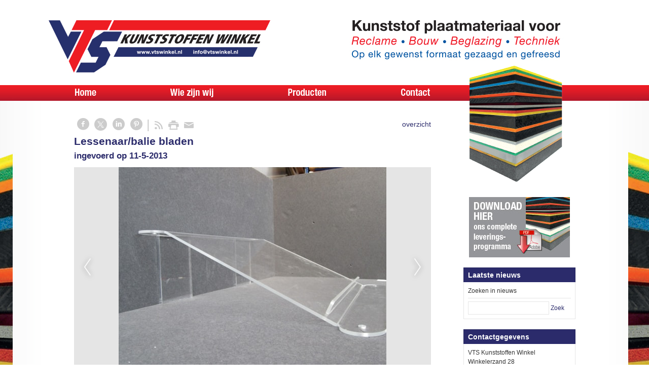

--- FILE ---
content_type: text/html; charset=utf-8
request_url: https://www.vtswinkel.nl/nw-1410-7-3475434/nieuws/lessenaarbalie_bladen.html
body_size: 16975
content:
<!DOCTYPE html>
<!-- SoftwareCopyright © 2001-2026 by Ziber (www.ziber.nl) -->
<!-- This site courtesy of WEB15 -->



<html xmlns="http://www.w3.org/1999/xhtml" lang="nl-NL" class="no-js">
<head>
    
    <meta http-equiv="content-type" content="text/html; charset=UTF-8"/>
<meta name="keywords" content="Reclameborden, gevelreclame, standbouw, displays, lichtreklame, winkelinrichting, trespa, lexan, polycarbonaat, interieurarchitectuur, perspex, plexiglas, acrylaat, overkappingen, spiegel, kunststof_platen, dibond, balkonbeglazing, veiligheidsbeglazing, acrylaat_frezen"/>
<meta name="generator" content="ZIBER"/>
<meta name="ROBOTS" content="INDEX, FOLLOW, NOODP"/>
    <meta name="viewport" content="width=1140" />
    <meta name="msapplication-config" content="/browserconfig.xml" />
    <title>Lessenaar/balie bladen - VTS Kunststoffen Winkel</title>
    
    <script src="/bundles/site.js?v=GpVVWLtZUE-8-1nkxQyivi7fOcGCsodFj-HOW6MlKRQ1"></script>
<script src="/bundles/common.js?v=aXb9FDEuOrFVlZ4EpcR02zJkUuIJpJLP5M2kgnyWVtE1"></script>

    <script src="/bundles/validation.js?v=xbqr3YocTRZqxF4psr1-HjlKDU97n8C9YFntuxXW5wo1"></script>

    <style>
    .overlay {
        display: none;
        z-index: 10000;
        border: 10px solid #FFFFFF;
    }
    .overlay .close {
        background-image: url('/Assets/Images/close.png');
        position: absolute;
        right: -30px;
        top: -30px;
        cursor: pointer;
        height: 30px;
        width: 30px;
    }
    .overlay iframe { background-color: transparent; display: block;}
    #fancybox-content {
        border-color: #FFFFFF !important;
    }
</style>
<script>
    var Kzn = Kzn || {};
    
    (function () {
        "use strict";
        
        Kzn.Core = Kzn.Core || {};
        
        Kzn.Core.OwnerId = 1410;

        Kzn.Security = Kzn.Security || {};
        Kzn.Security.SecurityString = '';
        
        Kzn.Core.UrlParts = { 
            'News': 'nieuws',
            'Page': 'pagina',
            'Vacancy': 'vacature',
            'Photo': '',
            'Realestate': '',
            'BussinessRealestate': '',
            'Agenda': '',
            'Download': 'download',
            'Car': '',
            'Product': 'product',
            'Faq': '',
            'Menu': '',
            'Mailinglist': '',
            'Form': '',
            'Company': 'bedrijven',
            'Poll': 'poll',
            'CV' : ''
        };
    })();
</script><script type='text/javascript'>$(document).on('change', '.accept_privacy', function(){ var $this = $(this);var isChecked = $this.is(':checked');var privacyNr = $this.data('privacy-nr');if (isChecked) { $('.for_privacy_' + privacyNr).removeAttr('disabled');}else {$('.for_privacy_' + privacyNr).attr('disabled', 'disabled');};});</script>
    <link href="/bundles/common.css?v=juVM281tdFIxPijEOO68bnc4vk6_8ROSx8WI6sgzI-Q1" rel="stylesheet"/>

    <link rel="stylesheet" href="/styles/1410/13348/combined.css"/>
    
    
    <link rel="alternate" media="only screen and (max-width:640px)" href="https://m.vtswinkel.nl/#!/news/3475434" />
    

    <style type="text/css">
        body {
            background-image: url('/content/1410/sites/dsg/design13348/layer_47455_600168461b2a4a23a6a81763446fe39c.jpg');background-repeat: no-repeat;z-index: 0;background-position: center top;
            z-index: inherit;
        }
        /* Chrome centered background 1px issue */
        @media screen {
            body{ background-position: 49.99999% top !important; }
        }
        #site-wrapper {
            display: block;
            position: relative;
            min-height: 100%;
            height: 100%;
        }
        #section { 
            min-width:704px;margin-top:0px;padding:30px 5px 20px 0px;
        }

        .section-sidebar-wrapper #section{
            margin-bottom: -10000px;
            padding-bottom: 10020px;
        }

        .section-sidebar-wrapper #sideBar {
            margin-bottom: -10000px;
            padding-bottom: 10000px;
        }

        .sidebar-disableable #section {
            width: 704px;
        }        
        .section-wrapper {
            width: 709px;   
            overflow: hidden;
        }
        .sidebar-wrapper {
            width: 280px;
        }
        .section-sidebar-wrapper {
            width: 989px;
            overflow-y: hidden;
        }
        .section-sidebar-wrapper > div {
            float: left;
        }
        #website.sidebar-left .section-sidebar-wrapper  > div {
             float: right;
        }
        
        
        .sidebar-off #section {
            width: 989px;
            float: none;
            padding-left: 0px;
            padding-right: 0px;
        }
        #website.sidebar-left.sidebar-off #section {
            width: 925px;
            float: none;
            padding-left: 59px;
            padding-right: 5px;
        } 
        .sidebar-off #sideBar {
            display: none;
        }
        
        #website {
            position: relative;
            z-index: 10;
            min-height: 100%;
            height: 100%; /* Needed to stick the footer at the bottom */
        }
        .site-width {
            width: 990px;
        }
        #website, #footer-wrapper, #linkbuilding-wrapper, #disclaimer-wrapper, #copyright {
            margin: 0 auto;
        }
        #website-style {
            position: relative;
            background-repeat: no-repeat;z-index: 10;background-position: left top;top: 0px;
            
        }

        
        #website {
        
            min-height: 100%;
            height: auto !important;
            height: 100%;
            margin: 0 auto -30px;
        }
        #footer, #footer-push {
            min-height: 30px;
        }
        
        #footer {
            position: relative; /* For sticky footer */
        }
        #footer #footer-wrapper {
            -webkit-box-sizing: border-box;
            -moz-box-sizing: border-box;
            box-sizing: border-box;
        }
        #disclaimer-wrapper, #linkbuilding-wrapper {
            text-align: left
        }
        .design-layer {
            display: block;
            width: 100%;
            top: 0;
            bottom: 0;
            position: absolute;
        }

        .design-layer.fixed {
            position: fixed;
            top: 0;
            bottom: 0;
            left: 0;
            right: 0;
        }
        
        .video-or-color-wrapper {
            left: 50%;
            -ms-transform: translate(-50%);
            -webkit-transform: translate(-50%);
            transform: translate(-50%);
            overflow: hidden;
        }

        .video-or-color-wrapper iframe {
            position: absolute;
            top: 50%;
            left: 50%;
            -ms-transform: translate(-50%, -50%);
            -webkit-transform: translate(-50%, -50%);
            transform: translate(-50%, -50%);
            width: 100%;
            height: 100%;
        }

        .video-or-color-wrapper .video-or-color-overlay {
            position: absolute;
            top: 0;
            left: 0;
            right: 0;
            bottom: 0;
        }

        .segmentrow.lock.top {
            position: fixed;
            z-index: 1000;
            top: 0;
        }
        
        .segmentrow.lockfullwidth {
            background-color: ;
            background-image: Url("");
            background-position: top center;
            background-repeat:no-repeat;
            left: 0;
            margin: 0 auto;
            right: 0;
            width: 100%;
            position: fixed;
            z-index: 1000;
        }
        
        .segmentrow.lock > div, .segmentrow.lockfullwidth > div {
            margin: 0 auto;
        }

        #website-content .headerfullwidth .pos.variablePosition {
            position: fixed;
            left: 0;
            right: 0;
            width: 100%
        }
        #variableHeader .slick-slide, #variableHeader .singleimage {
            background-size: cover;
            background-repeat: no-repeat;
            background-position: center;
            width: 100%;
        }

        #variableHeader .singleimage {
            display: block;
        }

        .headerfullwidth #variableHeader .singleimage {
            min-width: 990px;
        }

		#cookiewall > div {
			width: 990px;
		}
    </style>
    <style>.segmentrow, .segmentcol-wrapper  { vertical-align: top; font-size: 0; }.pos { display: inline-block;  position: relative;}.segmentcol-wrapper  > div {display: inline-block; vertical-align: top;}.segmentcol-wrapper .segmentcol > div {display:block;}.pos > div { position: relative; }.pos .segment { display: block; }.pos0, .pos0 .segment { width: 165px; height: 37px;}.pos0 .segment {background-image: url('/content/1410/sites/dsg/design13348/0.png');background-size: 165px 37px;}
.pos1, .pos1 .segment { width: 165px; height: 37px;}.pos1 .segment {background-image: url('/content/1410/sites/dsg/design13348/1.png');background-size: 165px 37px;}
.pos2, .pos2 .segment { width: 165px; height: 37px;}.pos2 .segment {background-image: url('/content/1410/sites/dsg/design13348/2.png');background-size: 165px 37px;}
.pos3, .pos3 .segment { width: 165px; height: 37px;}.pos3 .segment {background-image: url('/content/1410/sites/dsg/design13348/3.png');background-size: 165px 37px;}
.pos4, .pos4 .segment { width: 165px; height: 37px;}.pos4 .segment {background-image: url('/content/1410/sites/dsg/design13348/4.png');background-size: 165px 37px;}
.pos5, .pos5 .segment { width: 165px; height: 37px;}.pos5 .segment {background-image: url('/content/1410/sites/dsg/design13348/5.png');background-size: 165px 37px;}
.pos6, .pos6 .segment { width: 990px; height: 131px;}.pos6 .segment {background-image: url('/content/1410/sites/dsg/design13348/6.png');background-size: 990px 131px;}
.pos7, .pos7 .segment { width: 133px; height: 31px;}.pos7 .segment {background-image: url('/content/1410/sites/dsg/design13348/7.png');background-size: 133px 31px;}.pos7:hover .segment {background-image: url('/content/1410/sites/dsg/design13348/7_0.png');background-size: 133px 31px;}
.pos8, .pos8 .segment { width: 220px; height: 31px;}.pos8 .segment {background-image: url('/content/1410/sites/dsg/design13348/8.png');background-size: 220px 31px;}.pos8:hover .segment {background-image: url('/content/1410/sites/dsg/design13348/8_0.png');background-size: 220px 31px;}
.pos9, .pos9 .segment { width: 213px; height: 31px;}.pos9 .segment {background-image: url('/content/1410/sites/dsg/design13348/9.png');background-size: 213px 31px;}.pos9:hover .segment {background-image: url('/content/1410/sites/dsg/design13348/9_0.png');background-size: 213px 31px;}
.pos10, .pos10 .segment { width: 202px; height: 31px;}.pos10 .segment {background-image: url('/content/1410/sites/dsg/design13348/10.png');background-size: 202px 31px;}.pos10:hover .segment {background-image: url('/content/1410/sites/dsg/design13348/10_0.png');background-size: 202px 31px;}
.pos11, .pos11 .segment { width: 111px; height: 31px;}.pos11 .segment {background-image: url('/content/1410/sites/dsg/design13348/11.png');background-size: 111px 31px;}
.pos12, .pos12 .segment { width: 111px; height: 31px;}.pos12 .segment {background-image: url('/content/1410/sites/dsg/design13348/12.png');background-size: 111px 31px;}
.pos13, .pos13 .segment { width: 1px; height: 87px;}.pos13 .segment {background-image: url('/content/1410/sites/dsg/design13348/13.png');background-size: 1px 87px;}
.pos14, .pos14 .segment { width: 1px; height: 37px;}.pos14 .segment {background-image: url('/content/1410/sites/dsg/design13348/14.png');background-size: 1px 37px;}
.pos15, .pos15 .segment { width: 1px; height: 37px;}.pos15 .segment {background-image: url('/content/1410/sites/dsg/design13348/15.png');background-size: 1px 37px;}
.pos16, .pos16 .segment { width: 1px; height: 37px;}.pos16 .segment {background-image: url('/content/1410/sites/dsg/design13348/16.png');background-size: 1px 37px;}
.pos17, .pos17 .segment { width: 1px; height: 37px;}.pos17 .segment {background-image: url('/content/1410/sites/dsg/design13348/17.png');background-size: 1px 37px;}
.pos18, .pos18 .segment { width: 1px; height: 37px;}.pos18 .segment {background-image: url('/content/1410/sites/dsg/design13348/18.png');background-size: 1px 37px;}
.pos19, .pos19 .segment { width: 1px; height: 37px;}.pos19 .segment {background-image: url('/content/1410/sites/dsg/design13348/19.png');background-size: 1px 37px;}
.pos20, .pos20 .segment { width: 1px; height: 37px;}.pos20 .segment {background-image: url('/content/1410/sites/dsg/design13348/20.png');background-size: 1px 37px;}
.pos21, .pos21 .segment { width: 1px; height: 37px;}.pos21 .segment {background-image: url('/content/1410/sites/dsg/design13348/21.png');background-size: 1px 37px;}
.pos22, .pos22 .segment { width: 1px; height: 37px;}.pos22 .segment {background-image: url('/content/1410/sites/dsg/design13348/22.png');background-size: 1px 37px;}
.pos23, .pos23 .segment { width: 1px; height: 37px;}.pos23 .segment {background-image: url('/content/1410/sites/dsg/design13348/23.png');background-size: 1px 37px;}
.pos24, .pos24 .segment { width: 1px; height: 37px;}.pos24 .segment {background-image: url('/content/1410/sites/dsg/design13348/24.png');background-size: 1px 37px;}
.pos25, .pos25 .segment { width: 1px; height: 37px;}.pos25 .segment {background-image: url('/content/1410/sites/dsg/design13348/25.png');background-size: 1px 37px;}
.pos26, .pos26 .segment { width: 1px; height: 37px;}.pos26 .segment {background-image: url('/content/1410/sites/dsg/design13348/26.png');background-size: 1px 37px;}
.pos27, .pos27 .segment { width: 1px; height: 37px;}.pos27 .segment {background-image: url('/content/1410/sites/dsg/design13348/27.png');background-size: 1px 37px;}
.pos28, .pos28 .segment { width: 1px; height: 37px;}.pos28 .segment {background-image: url('/content/1410/sites/dsg/design13348/28.png');background-size: 1px 37px;}
.pos29, .pos29 .segment { width: 1px; height: 37px;}.pos29 .segment {background-image: url('/content/1410/sites/dsg/design13348/29.png');background-size: 1px 37px;}
.pos30, .pos30 .segment { width: 1px; height: 37px;}.pos30 .segment {background-image: url('/content/1410/sites/dsg/design13348/30.png');background-size: 1px 37px;}
.pos31, .pos31 .segment { width: 1px; height: 37px;}.pos31 .segment {background-image: url('/content/1410/sites/dsg/design13348/31.png');background-size: 1px 37px;}
.pos32, .pos32 .segment { width: 1px; height: 37px;}.pos32 .segment {background-image: url('/content/1410/sites/dsg/design13348/32.png');background-size: 1px 37px;}
.pos33, .pos33 .segment { width: 1px; height: 37px;}.pos33 .segment {background-image: url('/content/1410/sites/dsg/design13348/33.png');background-size: 1px 37px;}
</style>
    
<style>

	.menu
	{
	    display: block;
		position: absolute;
		list-style-type: none;
		padding:0;
		z-index: 10;
	}
	.menu li{
		position: relative;
		background-position: top left;
		background-repeat: no-repeat;
	}
	.menu ul {
		left: 100%;
		top: -0px;
		position: absolute;
	}
	.menu li a {
		display: block;
	}
    .menu li a:hover {
        text-decoration: none !important;
    }
	.menu .subMenuOpener{
	    position: absolute;
	    right: 0;
	    top: 0;
		display:block;
        background: transparent;
		background-repeat:no-repeat;
		background-position:right;
	}
    .menu
    {
        list-style-type: none;
        margin: 0pt;
        border-style: solid;
        border-width: 0px;
        border-color: rgba(225,225,225,0);
        font-family: Open Sans;
        font-size: 14px;
        white-space: nowrap;
    }
    .menu li
    {
        width: auto;
            padding-right: 30px;
        opacity: 1.00;
        background: transparent;
        background-repeat: repeat;
        background-color: #E30D2E;
        height: 30px;
        text-align: left;
    }
    .menu li + li {
        border-top-width: 1px;
        border-top-style: solid;
        border-top-color: #FFFFFF;
    }
    .menu .subMenuOpener {
        width: 30px;
        height: 30px;
    }
    .menu > li:hover .subMenuOpener, .menu > li:active .subMenuOpener
    {
    }
    .menu > li:hover, .menu > li.active
    {
        opacity: 1;
        background-image: none;
        background-color: #E30D2E;
        height: 30px;
    }
    .menu li .sml
    {
        text-indent: 10px;
        line-height: 30px;
        white-space: nowrap;
        display: block;
        background:transparent;
        color: #FFFFFF;
        font-weight: 400;
        font-style: normal;
        text-decoration: none;
        text-transform: none;
    }
    .menu > li:hover > .sml, .menu > li:active > .sml
    {
        color: #9E1435;
        font-weight: 400;
        font-style: normal;
        text-decoration: none;
        text-transform: none;
    }

</style>
<script type="text/javascript">
    (function () {
        Kzn.Core.addFonts(['Open Sans'])

        $(document).ready(function () {
            $('.dropdownmenu').submenus();
            Kzn.Core.initializeOverlays('.dropdownmenu');
        });
    })();
</script>
    
    <link rel="canonical" href="https://www.vtswinkel.nl/nw-1410-7-3475434/nieuws/lessenaarbalie_bladen.html"/>
    

<meta property="og:type" content="article" />
<meta property="og:title" content="Lessenaar/balie bladen" />
<meta property="og:description" content=" Gebogen lessenaarbladen van Acrylaat 5 mm helder.
 Bewerkingen: frezen en buigen. " />
<meta property="og:url" content="https://www.vtswinkel.nl/nw-1410-7-3475434/nieuws/lessenaarbalie_bladen.html" />

        <meta property="og:image" content="https://www.vtswinkel.nl/content/1410/news/clnt/3475434_1_org.jpg?width=1600&amp;height=1200" />
        <meta property="og:image:width" content="1600" />
        <meta property="og:image:height" content="1200" />
        <meta property="og:image" content="https://www.vtswinkel.nl/content/1410/news/clnt/3475434_2_org.jpg?width=1600&amp;height=1200" />
        <meta property="og:image:width" content="1600" />
        <meta property="og:image:height" content="1200" />



    <link href="/Scripts/Plugins/fancybox/jquery.fancybox-1.3.4.css" rel="Stylesheet" type="text/css"/><link href="/styles/1410/13348/news.css" rel="Stylesheet" type="text/css"/>
    
    
</head>
<body>
    
    

    <div id="site-wrapper" data-template-id="3">
        

        <div id="website" class="site-width   sidebar-disableable">
            <div id="website-content">
                <div id="website-style">
                    
    <div class="segmentrow"><div data-alt-file="" class="pos pos0"><a href="/dl-1410-0/download"><span class="segment"></span></a></div><div data-alt-file="" class="pos pos1"><span class="segment"></span></div><div data-alt-file="" class="pos pos2"><span class="segment"></span></div><div data-alt-file="" class="pos pos3"><span class="segment"></span></div><div data-alt-file="" class="pos pos4"><span class="segment"></span></div><div data-alt-file="" class="pos pos5"><span class="segment"></span></div></div>
    <div class="segmentrow"><div data-alt-file="" class="pos pos6 variablePosition"><span class="segment"></span></div></div>
    <div class="segmentrow"><div data-alt-file="/content/1410/sites/dsg/design13348/7_0.png" class="pos pos7"><a href="/pg-1410-7-92220/pagina/vtshome.html"><span class="segment"></span></a></div><div data-alt-file="/content/1410/sites/dsg/design13348/8_0.png" class="pos pos8"><a href="/pg-1410-7-52274/pagina/vtswie_zijn_wij.html"><span class="segment"></span></a></div><div data-alt-file="/content/1410/sites/dsg/design13348/9_0.png" class="pos pos9 dropdownmenu smbottom"><a href="/pd-1410-2/product"><span class="segment"></span></a><ul id="menu_9574" class="menu depth0" style="display:none"><li><a href="http://www.vtswinkel.nl/pd-1410-1-5500/product/sign_display_interieur" class="sml">Sign Display Interieur</a></li><li><a href="http://www.vtswinkel.nl/pd-1410-1-5514/product/print__presentatie" class="sml">Print en Presentatie</a></li><li><a href="http://www.vtswinkel.nl/pd-1410-1-5515/product/dak_en_wand" class="sml">Dak en Wand</a></li><li><a href="http://www.vtswinkel.nl/pd-1410-1-5577/product/veiligheidsbeglazing" class="sml">Veiligheidsbeglazing</a></li><li><a href="http://www.vtswinkel.nl/pd-1410-1-5517/product/profielen_voor_montage" class="sml">Profielen voor Overkappingen</a></li><li><a href="http://www.vtswinkel.nl/pd-1410-1-5518/product/interieur_exterieur" class="sml">Interieur en Exterieur</a></li><li><a href="http://www.vtswinkel.nl/pd-1410-1-11137/product/afstandhouders" class="sml">Afstandhouders</a></li></ul></div><div data-alt-file="/content/1410/sites/dsg/design13348/10_0.png" class="pos pos10"><a href="/pg-1410-7-49824/pagina/vtscontact.html"><span class="segment"></span></a></div><div data-alt-file="" class="pos pos11"><span class="segment"></span></div><div data-alt-file="" class="pos pos12"><span class="segment"></span></div></div>

    <div class="segmentcol-wrapper">
        <div class="segmentcol">
            <div data-alt-file="" class="pos pos13"><span class="segment"></span></div>
            <div data-alt-file="" class="pos pos14"><span class="segment"></span></div>
            <div data-alt-file="" class="pos pos15"><span class="segment"></span></div>
            <div data-alt-file="" class="pos pos16"><span class="segment"></span></div>
            <div data-alt-file="" class="pos pos17"><span class="segment"></span></div>
            <div data-alt-file="" class="pos pos18"><span class="segment"></span></div>
            <div data-alt-file="" class="pos pos19"><span class="segment"></span></div>
            <div data-alt-file="" class="pos pos20"><span class="segment"></span></div>
            <div data-alt-file="" class="pos pos21"><span class="segment"></span></div>
            <div data-alt-file="" class="pos pos22"><span class="segment"></span></div>
            <div data-alt-file="" class="pos pos23"><span class="segment"></span></div>
            <div data-alt-file="" class="pos pos24"><span class="segment"></span></div>
            <div data-alt-file="" class="pos pos25"><span class="segment"></span></div>
            <div data-alt-file="" class="pos pos26"><span class="segment"></span></div>
            <div data-alt-file="" class="pos pos27"><span class="segment"></span></div>
            <div data-alt-file="" class="pos pos28"><span class="segment"></span></div>
            <div data-alt-file="" class="pos pos29"><span class="segment"></span></div>
            <div data-alt-file="" class="pos pos30"><span class="segment"></span></div>
            <div data-alt-file="" class="pos pos31"><span class="segment"></span></div>
            <div data-alt-file="" class="pos pos32"><span class="segment"></span></div>
            <div data-alt-file="" class="pos pos33"><span class="segment"></span></div>
            
        </div>
        <div class="section-sidebar-wrapper">
            <div id="section" class="section">
                
    <div id="news-content" class="news bs-3 nw-section-text " itemscope itemtype="http://schema.org/NewsArticle">
        <link itemprop="mainEntityOfPage" href="/nw-1410-7-3475434/nieuws/lessenaarbalie_bladen.html"/>
        

    <div class='linksHeading'>
<div class="previousNext" style="text-align:right;"><a href="/nw-1410-1/nieuws/1">overzicht</a></div>
        <div class="buttons left"><a href="http://www.facebook.com/sharer/sharer.php?u=https%3a%2f%2fwww.vtswinkel.nl%2fnw-1410-7-3475434%2fnieuws%2flessenaarbalie_bladen.html" target="_blank" class="icon-facebook"></a><a href="http://x.com/intent/post?text=Lessenaar%2fbalie+bladen&amp;url=https%3a%2f%2fwww.vtswinkel.nl%2fnw-1410-7-3475434%2fnieuws%2flessenaarbalie_bladen.html" target="_blank" class="icon-twitter"></a><a href="http://www.linkedin.com/shareArticle?mini=true&amp;url=https%3a%2f%2fwww.vtswinkel.nl%2fnw-1410-7-3475434%2fnieuws%2flessenaarbalie_bladen.html" target="_blank" class="icon-linkedin"></a><a href="http://pinterest.com/pin/create/button/?media=https://www.vtswinkel.nl/content/1410/news/clnt/3475434_1_org.jpg&amp;url=https%3a%2f%2fwww.vtswinkel.nl%2fnw-1410-7-3475434%2fnieuws%2flessenaarbalie_bladen.html" target="_blank" class="icon-pinterest"></a><span class="separator"></span><a href="https://www.vtswinkel.nl/feeds/?content=News&amp;method=rss" target="_blank" class="icon-rss"></a><a href="/nw-1410-6-3475434/nieuws/lessenaarbalie_bladen.html" rel="#overlay" data-pwidth="600" data-pheight="85%" class="icon-print"></a><a href="/News/News/Email/1410/3475434" rel="#overlay" data-pwidth="600" data-pheight="85%" class="icon-mail"></a></div>
        <div class='reset'>
        </div>
    </div>
    <h1 class='bs-1 nw-section-heading2 ' itemprop="headline">Lessenaar/balie bladen</h1>
    <h2 class='bs-2 nw-section-heading3 ' itemprop="alternativeHeadline">ingevoerd op 11-5-2013</h2>
        <div id='largeMediaWrapper' class='bs-8-bg nw-section-photo-bg '>
            <div id='largeMedia' style='width: 704px; height: 396px;'>
                        <a href='/content/1410/news/clnt/3475434_1_org.jpg?width=1600&amp;height=1200&amp;mode=max' target='_blank' title=''>
                            <div class="hasImage" style='width: 704px; height: 396px; background-image: url("/content/1410/news/clnt/3475434_1_org.jpg?maxwidth=704&amp;maxheight=396")'>
                                <img src='/content/1410/news/clnt/3475434_1_org.jpg?maxwidth=704&amp;maxheight=396'
                                     alt=''
                                     title=''
                                     itemprop="image"
                                     class="media image" />
                            </div>
                        </a>
                        <a href='/content/1410/news/clnt/3475434_2_org.jpg?width=1600&amp;height=1200&amp;mode=max' target='_blank' title=''>
                            <div class="hasImage" style='width: 704px; height: 396px; background-image: url("/content/1410/news/clnt/3475434_2_org.jpg?maxwidth=704&amp;maxheight=396")'>
                                <img src='/content/1410/news/clnt/3475434_2_org.jpg?maxwidth=704&amp;maxheight=396'
                                     alt=''
                                     title=''
                                     itemprop="image"
                                     class="media image" />
                            </div>
                        </a>
            </div>
        </div>
        <ul id="media" class="slider-thumbnails" style='width: 704px;'>
                <li itemscope itemtype="https://schema.org/MediaObject" style="height: 97px; width: 172px;" class='bs-8-bg nw-section-photo-bg ' data-index="0">
                    <img style="max-height: 97px; max-width: 172px;"
                         src="/content/1410/news/clnt/3475434_1_org.jpg?maxwidth=172&amp;maxheight=97"
                         class="media image"
                         data-original="/content/1410/news/clnt/3475434_1_org.jpg?width=1600&amp;height=1200&amp;mode=max"
                         itemprop="image"
                         alt=""
                         title="" />

                </li>
                <li itemscope itemtype="https://schema.org/MediaObject" style="height: 97px; width: 172px;" class='bs-8-bg nw-section-photo-bg ' data-index="1">
                    <img style="max-height: 97px; max-width: 172px;"
                         src="/content/1410/news/clnt/3475434_2_org.jpg?maxwidth=172&amp;maxheight=97"
                         class="media image"
                         data-original="/content/1410/news/clnt/3475434_2_org.jpg?width=1600&amp;height=1200&amp;mode=max"
                         itemprop="image"
                         alt=""
                         title="" />

                </li>
        </ul>
    <div id='newsDates' class="bs-3 nw-section-publish-date ">
            <p>Gepubliceerd: <span class='date bs-3 nw-section-publish-date ' itemprop="datePublished">11-05-2013</span></p>
            <p>Laatst gewijzigd: <span class='date' itemprop='dateModified'>03-07-2015 | 11:06:47</span></p>
    </div>
    <div class='article' itemprop="articleBody">
        <p>Gebogen lessenaarbladen van Acrylaat 5 mm helder.<br/> Bewerkingen: frezen en buigen.</p>  
    </div> 
            <div itemprop="author" itemscope itemtype="http://schema.org/Person" style="display: none;">
                <meta itemprop="name" content="C. Aafjes"/>
            </div>
        <div itemprop="publisher" itemscope itemtype="http://schema.org/Organization" style="display: none;">
            <meta itemprop="name" content="VTS Kunststoffen Winkel" />
            <div itemprop="logo" itemscope itemtype="https://schema.org/ImageObject">
                <meta itemprop="url" content="/content/1410/company/clnt/logo.jpg" />
            </div>
        </div>
        <div id='newsRelated' class="bs-3 nw-section-part-text ">
        </div>
        <div id='newsTags' class="bs-3 nw-section-part-text ">
        </div>
    <div id='newsReaction' class="bs-3 nw-section-part-text "></div>
        <div id='newsOther' class="bs-3 nw-section-part-text ">

<div class='otherArticles'>
    <h3 class="bs-2 nw-section-part-titles ">Overig nieuws</h3>
    <div class='hrLight'><hr /></div>
        <div class='other ellipsis'>
            <span class='date'>14-02-2025 | 10:31:42</span> - <a class="entry-unrelated bs-4 nw-section-part-link " href="/nw-1410-7-4581337/nieuws/pet-g_buigwerk.html" title="Pet-G buigwerk">Pet-G buigwerk</a>
        </div>
        <div class='other ellipsis'>
            <span class='date'>13-02-2025 | 16:34:40</span> - <a class="entry-unrelated bs-4 nw-section-part-link " href="/nw-1410-7-4580974/nieuws/productdisplay_voor_bouw_en_beglazing.html" title="Productdisplay voor bouw en beglazing">Productdisplay voor bouw en beglazing</a>
        </div>
        <div class='other ellipsis'>
            <span class='date'>21-11-2019 | 10:52:00</span> - <a class="entry-unrelated bs-4 nw-section-part-link " href="/nw-1410-7-3744502/nieuws/vts_winkel_wenst_u_fijne_kerstdagen_en_een__gelukkig_nieuwjaar.html" title="VTS Winkel wenst u fijne Kerstdagen en een  Gelukkig Nieuwjaar!!!">VTS Winkel wenst u fijne Kerstdagen en een  Gelukkig Nieuwjaar!!!</a>
        </div>
        <div class='other ellipsis'>
            <span class='date'>19-04-2019 | 08:55:00</span> - <a class="entry-unrelated bs-4 nw-section-part-link " href="/nw-1410-7-3718092/nieuws/vrolijk_pasen.html" title="Vrolijk Pasen!">Vrolijk Pasen!</a>
        </div>
        <div class='other ellipsis'>
            <span class='date'>13-03-2019 | 08:58:00</span> - <a class="entry-unrelated bs-4 nw-section-part-link " href="/nw-1410-7-3713382/nieuws/nieuw_in_ons_acp_programma.html" title="Nieuw in ons ACP programma ">Nieuw in ons ACP programma </a>
        </div>
        <div class='other ellipsis'>
            <span class='date'>09-07-2015</span> - <a class="entry-unrelated bs-4 nw-section-part-link " href="/nw-1410-7-3591108/nieuws/leveringsprogramma_20152016.html" title="Leveringsprogramma 2015/2016 ">Leveringsprogramma 2015/2016 </a>
        </div>
        <div class='other ellipsis'>
            <span class='date'>19-06-2015</span> - <a class="entry-unrelated bs-4 nw-section-part-link " href="/nw-1410-7-3591109/nieuws/nieuw_vts_cast_s1203s_pmma.html" title="NIEUW! VTS Cast S1203S PMMA">NIEUW! VTS Cast S1203S PMMA</a>
        </div>
        <div class='other ellipsis'>
            <span class='date'>08-05-2015</span> - <a class="entry-unrelated bs-4 nw-section-part-link " href="/nw-1410-7-3591259/nieuws/kapa_tech_hoe_licht_kan_een_plaat_zijn.html" title="Kapa&#174; Tech; hoe licht kan een plaat zijn!">Kapa&#174; Tech; hoe licht kan een plaat zijn!</a>
        </div>
        <div class='other ellipsis'>
            <span class='date'>02-02-2015</span> - <a class="entry-unrelated bs-4 nw-section-part-link " href="/nw-1410-7-3590649/nieuws/en_dit_is_dan.html" title="En dit is dan…">En dit is dan…</a>
        </div>
        <div class='other ellipsis'>
            <span class='date'>10-12-2014</span> - <a class="entry-unrelated bs-4 nw-section-part-link " href="/nw-1410-7-3590346/nieuws/uitbreiding_programma_met_smart-x.html" title="Uitbreiding programma met Smart-X ">Uitbreiding programma met Smart-X </a>
        </div>
        <div class='other ellipsis'>
            <span class='date'>08-10-2014</span> - <a class="entry-unrelated bs-4 nw-section-part-link " href="/nw-1410-7-3550442/nieuws/het_actuele_exterieur_hpl_compact_programma.html" title="Het actuele EXTERIEUR HPL COMPACT programma">Het actuele EXTERIEUR HPL COMPACT programma</a>
        </div>
        <div class='other ellipsis'>
            <span class='date'>08-10-2014</span> - <a class="entry-unrelated bs-4 nw-section-part-link " href="/nw-1410-7-3550438/nieuws/lamp_two_way_mirror_acrylaat_caleidoscopisch_effect.html" title="Lamp ”two way mirror” Acrylaat, caleidoscopisch effect">Lamp ”two way mirror” Acrylaat, caleidoscopisch effect</a>
        </div>
        <div class='other ellipsis'>
            <span class='date'>08-10-2014</span> - <a class="entry-unrelated bs-4 nw-section-part-link " href="/nw-1410-7-3550285/nieuws/afstandhouders.html" title="Afstandhouders">Afstandhouders</a>
        </div>
        <div class='other ellipsis'>
            <span class='date'>14-12-2013</span> - <a class="entry-unrelated bs-4 nw-section-part-link " href="/nw-1410-7-3508942/nieuws/transparante_kappen.html" title="Transparante kappen">Transparante kappen</a>
        </div>
        <div class='other ellipsis'>
            <span class='date'>13-10-2013</span> - <a class="entry-unrelated bs-4 nw-section-part-link " href="/nw-1410-7-3494148/nieuws/acrylaat_schoenendisplays.html" title="Acrylaat schoenendisplays">Acrylaat schoenendisplays</a>
        </div>
        <div class='other ellipsis'>
            <span class='date'>13-10-2013</span> - <a class="entry-unrelated bs-4 nw-section-part-link " href="/nw-1410-7-3494147/nieuws/dames_vlaanderen.html" title="Dames Vlaanderen">Dames Vlaanderen</a>
        </div>
        <div class='other ellipsis'>
            <span class='date'>13-10-2013</span> - <a class="entry-unrelated bs-4 nw-section-part-link " href="/nw-1410-7-3494144/nieuws/acrylaat_letters_dekkend_wit_8_mm.html" title="Acrylaat letters dekkend wit, 8 mm">Acrylaat letters dekkend wit, 8 mm</a>
        </div>
        <div class='other ellipsis'>
            <span class='date'>13-10-2013</span> - <a class="entry-unrelated bs-4 nw-section-part-link " href="/nw-1410-7-3494143/nieuws/letters_van_xtrobond_edelstaal_-_forex.html" title="Letters van Xtrobond edelstaal - Forex">Letters van Xtrobond edelstaal - Forex</a>
        </div>
        <div class='other ellipsis'>
            <span class='date'>24-06-2013</span> - <a class="entry-unrelated bs-4 nw-section-part-link " href="/nw-1410-7-3475473/nieuws/bouwketting_2013.html" title="Bouwketting 2013">Bouwketting 2013</a>
        </div>
        <div class='other ellipsis'>
            <span class='date'>24-06-2013</span> - <a class="entry-unrelated bs-4 nw-section-part-link " href="/nw-1410-7-3475452/nieuws/display_vloer_verlicht_dmv_led.html" title="Display vloer verlicht d.m.v. LED">Display vloer verlicht d.m.v. LED</a>
        </div>
        <div class='other ellipsis'>
            <span class='date'>24-06-2013</span> - <a class="entry-unrelated bs-4 nw-section-part-link " href="/nw-1410-7-3475445/nieuws/lichtobject_van_toscani_en_cornel.html" title="Lichtobject van Toscani en Cornel">Lichtobject van Toscani en Cornel</a>
        </div>
        <div class='other ellipsis'>
            <span class='date'>24-06-2013</span> - <a class="entry-unrelated bs-4 nw-section-part-link " href="/nw-1410-7-3475437/nieuws/gatorfoam_zwart_10_en_19_mm.html" title="Gatorfoam zwart 10 en 19 mm">Gatorfoam zwart 10 en 19 mm</a>
        </div>
        <div class='other ellipsis'>
            <span class='date'>10-06-2013</span> - <a class="entry-unrelated bs-4 nw-section-part-link " href="/nw-1410-7-3475436/nieuws/beschermkap_voor_dj_booth.html" title="Beschermkap voor DJ Booth">Beschermkap voor DJ Booth</a>
        </div>
        <div class='other ellipsis'>
            <span class='date'>10-05-2013</span> - <a class="entry-unrelated bs-4 nw-section-part-link " href="/nw-1410-7-3475433/nieuws/machine_afdekplaat.html" title="Machine afdekplaat">Machine afdekplaat</a>
        </div>
        <div class='other ellipsis'>
            <span class='date'>16-11-2012</span> - <a class="entry-unrelated bs-4 nw-section-part-link " href="/nw-1410-7-3431174/nieuws/acrylaat_vloeistof_reservoirhouder.html" title="Acrylaat vloeistof reservoirhouder">Acrylaat vloeistof reservoirhouder</a>
        </div>
        <div class='other ellipsis'>
            <span class='date'>16-11-2012</span> - <a class="entry-unrelated bs-4 nw-section-part-link " href="/nw-1410-7-3431127/nieuws/acrylaat_tulp.html" title="Acrylaat Tulp">Acrylaat Tulp</a>
        </div>
        <div class='other ellipsis'>
            <span class='date'>20-10-2012</span> - <a class="entry-unrelated bs-4 nw-section-part-link " href="/nw-1410-7-3431168/nieuws/transparante_acrylaat_maphouder.html" title="Transparante Acrylaat maphouder">Transparante Acrylaat maphouder</a>
        </div>
        <div class='other ellipsis'>
            <span class='date'>16-10-2012</span> - <a class="entry-unrelated bs-4 nw-section-part-link " href="/nw-1410-7-3431166/nieuws/petg_transparante_afschermkap.html" title="PETG transparante afschermkap">PETG transparante afschermkap</a>
        </div>
        <div class='other ellipsis'>
            <span class='date'>25-09-2012</span> - <a class="entry-unrelated bs-4 nw-section-part-link " href="/nw-1410-7-3431170/nieuws/forex_zijwanden_voor_lichtbakken.html" title="Forex zijwanden voor lichtbakken">Forex zijwanden voor lichtbakken</a>
        </div>
        <div class='other ellipsis'>
            <span class='date'>14-08-2012</span> - <a class="entry-unrelated bs-4 nw-section-part-link " href="/nw-1410-7-3413897/nieuws/uitbreiding_met_smart-x.html" title="Uitbreiding met SMART-X&#174;">Uitbreiding met SMART-X&#174;</a>
        </div>
</div>        </div>
<script type="text/javascript">try { Stats.track(1410,{"ids" : [3475434],"displayed" : "false","printed" : "false","clicked" : "true","emailed" : "false","reacted" : "false","type" : "news"}); } catch(e) { }</script>
    </div>

            </div>
            
            <div id="sideBar">
                
<div id="banners" class="sbElementWrapper" style="overflow: hidden; position: relative; width: 199px; height: 119px; margin-right: auto; margin-left: auto;">
    <div class="banner-container" style="width: 199px; position: absolute;">
                <a class="banner" href="/content/1410/download/clnt/58278_VTS_Leveringsprogramma_2015-2016.pdf" title="Banner 2" target="_blank">
                    <img src="/content/1410/company/clnt/banner_VTS_Kunststoffen_Winkel_2.jpg?width=199&amp;height=119&amp;scale=both&amp;crop=auto" style="width: 199px; height: 119px;" alt=""/>
                </a>
    </div>
</div>

<script>
    (function() {
        var bannerWidth = 199;
        var slideTimout = 5000;
        var nrOfBanners = 1;
        var totalWidth = bannerWidth * nrOfBanners;
        
        $(document).ready(function(){
            if (nrOfBanners > 1) {
                window.setTimeout(doSlide, slideTimout);
            }
        });
        
        $('#banners .banner').css({ 
            'display' : 'block',
            'float' : 'left'
        });
    
        function doSlide(left) {
            if (!left || left <= (totalWidth * -1)) {
                left = 0;
            }
            
            $('#banners .banner-container').animate({
                left: left
            }, 750, 'easeInOutCirc', function(){
                window.setTimeout(function() {
                    left -= bannerWidth;
                    //console.log(left);
                    doSlide(left);
                }, slideTimout);
            });
        }
    })();
</script>

                <div id="sideBarContent">
                    
<div class="sbElementWrapper"><div class="sbHeader sbHeaderNoImg"><table><tr><td  class='title'><h2>Laatste nieuws</h2></td></tr></table></div><div class="sbElement"><div class="sbBody paddingleftright" id="news">
    <h3 class="title">Zoeken in nieuws</h3>
<div class='hrSolid '><hr /></div>    <form name="newsSearch" action="/nw-1410-3/nieuws" method="get">
        <input class="text-box single-line" id="SearchCriteria" name="SearchCriteria" type="text" value="" />
        <a href="#" id="searchSubmit">Zoek</a>
    </form>
<script type="text/javascript" >
    $("#searchSubmit").click(function (evt) {
        evt.preventDefault();
        document.newsSearch.submit();
    });
</script></div></div><div class="sbFooter sbFooterNoImg"></div></div>

                </div>
                
<div class="sbElementWrapper"><div class="sbHeader sbHeaderNoImg"><table><tr><td  class='title'><h2>Contactgegevens</h2></td></tr></table></div><div class="sbElement"><div class="sbBody paddingleftright"> 
    <div>VTS Kunststoffen Winkel</div>
    <div>Winkelerzand 28</div>

    <div>1731 LZ Winkel</div>




    <div>t:  0224 542275</div>
    <div>f:  0224 541526</div>
    <div><a href="mailto:info@vtswinkel.nl">info@vtswinkel.nl</a></div>

<div class='hrSolid '><hr /></div>
    <div>
        <a href="http://maps.google.nl/maps?q=52.757303%2c4.892189(Winkelerzand+28%2c1731+LZ%2cWinkel%2cNL)" target="_blank">Routeplanner</a>
    </div>
    <div>Btwnr. NL089822444B02</div>
    <div>Kvknr. 37163238</div>
</div></div><div class="sbFooter sbFooterNoImg"></div></div>
            </div>
            
        </div>
    </div>

                </div>
                <div id="footer-push"></div>
            </div>
            
        </div>

        

<div id="footer" class="section  " style="background-image: url(&#39;/content/1410/sites/dsg/design13348/layer_47454_b0e9c83f622f4c3fb8724e2bc44faca2.png&#39;);background-repeat: no-repeat;z-index: 11;background-position: center top;margin-top: 0px;">
<div id="footer-wrapper"><div id="footer-content" class="section site-width" style="margin:0pt auto;padding:110px 2px 0px 21px"><table class="section page-layout fixed"><colgroup><col width='24.6861924686192%'><col width='42.2594142259414%'><col width='33.0543933054393%'></colgroup><tr><td width='24.6861924686192%' style='padding-right:30px;'><h3><b>VTS Kunststoffen Winkel</b></h3><p>&nbsp;</p><p>Winkelerzand 28<br>1731 LZ Winkel</p><p>T: 0224 542275<br>E:&nbsp;<a href="mailto:info@vtswinkel.nl"  title='info@vtswinkel.nl'>info@vtswinkel.nl</a></p><p>&nbsp;</p><p>&nbsp;</p><p><div class="googlesearch input" id="googlesearch_1" style='width: 100%'><input type="text" placeholder="Zoeken" maxlength="30" name="zoeken" data-bid="1410" class="section-s"/><span></span></div></p><p>&nbsp;</p><p><span class="social_media_h"></span></p> </td><td width='42.2594142259414%' style='padding-left:15px; padding-right:15px;'><h3><b>Locatie</b></h3><p>&nbsp;</p><p><div id="googlemaps_1" style='width: 100%; height: 250px;' class="googlemaps"  data-address='Winkelerzand 28+1731 LZ,+Winkel,+Nederland' data-lat='52.757303' data-lng='4.892189'></div></p> </td><td width='33.0543933054393%' style='padding-left:30px;'><h3><b>Neem contact met ons op</b></h3><p>&nbsp;</p><p><div class="cw_reaction" id="reaction_1" data-posturl='/createsite/basis/reactiepop.asp?b_id=1410&sourceB_id=1410&type=small&ajaxrequest=true'  ><form name="rfForm_1" id="rfForm_1" method="post"><input type="text" name="name1" class="required section-s rffield input" value="" placeholder="Naam" /><input type='text' name="name2" size='50' value=''/><input type="email" name="email1" class="required section-s rffield input email" value="" placeholder="E-mail"/><textarea name="react" class="required section-s rffield input" placeholder="Reactie"></textarea><div class='privacy-wrapper input-like' ><input type='checkbox' value='1' class='accept_privacy' autocomplete='off' data-privacy-nr='0' id='accept_privacy_0' name='accept_privacy_0' ><label for='accept_privacy_0' class='checkbox-label'>Ik geef toestemming dat <b>VTS Kunststoffen Winkel</b> mijn gegevens verwerkt.</label><input type='hidden' name='privacynr' value='0'></div><input type='submit' class='sendform section-s button-component for_privacy_0' disabled='disabled' value='verstuur'></form></div></p> </td></tr></table></div></div>
    <!--Donut#[base64]#-->
<div id="disclaimer-wrapper">
    <div id="disclaimer-content" class="site-width" style="padding-left: 21px;  padding-right: 2px;">Copyright 2026 - VTS Kunststoffen Winkel</div>
</div>
<div id="linkbuilding-wrapper">
    <div id="linkbuilding-content" class="site-width" style="padding-left: 21px; padding-right: 2px;">
        <a href="https://gnap.ziber.eu" target="_blank" rel="nofollow">Inloggen</a>
        
        
            | <a target="_blank" href="https://www.zibersites.nl/sitehand">Ziber Website</a>
        
                | Wijn Design - <a target="_blank" href="http://www.wijndesign.nl/pg-1032-7-78622/pagina/reclamebureau-heerhugowaard.html">Reclamebureau Heerhugowaard</a>    
            
    </div>
</div><!--EndDonut-->
</div>
    </div>
	
    
    <div class="overlay" id="overlay">
        <div id="overlayWrapper" class="overlayWrapper section"></div>
    </div>
    
    
    

<script type="text/javascript" src="/video/player7/jwplayer.js"></script>
   
<script type="text/javascript" src="/Scripts/News.js"></script>


    
    <script type="text/javascript">
        (function () {
            var startTop = $(window).scrollTop();
            window.scrollTo(0, 0);
            
            Kzn.Core.addFonts(['Arial','']);

            function resizeLayers() {
                setTimeout(function () {
                    var $layers = $('.design-layer'),
                        $website = $('#website'),
                    siteHeight = $website.outerHeight();

                    $layers.css('height', siteHeight);
                }, 0);
            }
            //we could resize all the layers every x milliseconds, but that puts a lot of strain on the browser.
            $(window).load(function() {
                resizeLayers();
                fixFooterPush();
            });
            
            $(window).resize(resizeLayers);

            function fixFooterPush() {
                var footerHeight = $('#footer').outerHeight();
                var offset = $('#website-style').offset().top; //include the top margin if given

                $('#footer-push').css('height', footerHeight + offset);
                $('#website').css('margin-bottom', footerHeight * -1);
			}

            //sticky footer fix
            //we don't know the footer height up front, so fix it if it is loaded
            $(document).ready(function () {
                resizeLayers();
				fixFooterPush();

	            setPaddingForCookieWall();

                if (window.location.hash.length > 0) {
                    scrollTo(window.location.hash.replace('!', ''));
                } else {
                    window.scrollTo(0, startTop);
                };
                $('a[href^="#"]').on('click', function (e) {
                    if (!$(this).hasClass('noscroll')) {
                        e.preventDefault();
                        scrollTo(this.hash.replace('!', ''));
                    }
                });
			});

			function setPaddingForCookieWall() {
				var hasSideBar = true;

				if (hasSideBar) {
					if ($(".sidebar-left").length > 0) {
						$("#cookiewall .cookiewall-wrapper").css("padding-left", 59 + "px");
						$("#cookiewall .cookiewall-wrapper").css("padding-right", 59 + "px");
					} else {
						$("#cookiewall .cookiewall-wrapper").css("padding-left", 0 + "px");
						$("#cookiewall .cookiewall-wrapper").css("padding-right", 0 + "px");
					}

				}
			}

            var scrollTo = function (hash) {
                if (/^#[^&\?=]+$/.exec(hash)) {
                    var $target = $(hash);
                    if (!$target[0]) {
                        $target = $('a[name=' + hash.replace('#', '') + ']');
                    }
                    if ($target[0]) {
                        var lockedButtonRow = $(".segmentrow.lockfullwidth, .segmentrow.lock");
                        var topOffset = $target.offset().top;

                        if (lockedButtonRow.length) {
                            topOffset -= lockedButtonRow.outerHeight();
                        }
                        
                        $('html, body').stop().animate({
                            'scrollTop': topOffset
                        }, 1200, 'easeOutCubic', function () {
                            window.location.hash = hash.replace('#', '#!');
                        });
                    }
                }
            };

            $(window).on('hashchange', function () {
                scrollTo(window.location.hash.replace('!', ''));
			});

            var $fixedfw = [];
            var $fixed = [];
            if ($(".segmentrow.top").length==0) {
                $fixedfw = $(".segmentrow.lockfullwidth");
                $fixed = $(".segmentrow.lock");
            }

            var $header = $(".headerfullwidth .variablePosition");
            var $layers = $('.design-layer[data-parallax=True]');
            var isMob = isMobile();
            if (($layers.length && !isMob) || $fixedfw.length || $fixed.length || $header.length) {
                var htop = $header.length ? $header.offset().top : 0;
                var fwtop = $fixedfw.length ? $fixedfw.offset().top : 0;
                var top = $fixed.length ? $fixed.offset().top : 0;
                var $window = $(window);
                $window.scroll(function (e) {
                    var scrollTop = $window.scrollTop();
                    if ($fixedfw.length) {
                        var newTop = fwtop - scrollTop;
                        
                        if (newTop < 0) {
                            newTop = 0;
                        };
                        $fixedfw.css('top', newTop);
                    }
                    if ($fixed.length) {
                        var pos = top - scrollTop;
                        if (pos <= 0) {
                            if (!$fixed.hasClass("top")) {
                                $fixed.addClass("top");
                                $('.lockpseudo').show();
                            }
                        } else {
                            if ($fixed.hasClass("top")) {
                                $fixed.removeClass("top");
                                $('.lockpseudo').hide();
                            }
                        }
                    }
                    if ($header.length) {
                        var newhTop = htop - scrollTop;
                        $header.css('top', newhTop);
                    };
                    // Do not recalculate parallax elements if the client is mobile
                    if ($layers.length && !isMob) {
                        var j = $layers.length;

                        $layers.each(function(i, item) {
                            var $bgobj = $(item),
                                speed = j--,
                                yPos = -(scrollTop / speed);

                            $bgobj.css({
                                '-webkit-transform': 'translateY( ' + yPos + 'px)',
                                '-moz-transform': 'translateY( ' + yPos + 'px)',
                                'transform': 'translateY( ' + yPos + 'px)'
                            });
                        });
                    };
                });
            }
        })();
    </script>

    <script type='text/javascript'>$(document).ready(function(){$('.googlesearch span').bind('click', function () {var that=$(this).prev();var q=that.val();if (q!=''){location.href = "/createsite/googlesearch/ajaxsearch.asp?b_id=" + that.data('bid') + "&q=" + encodeURIComponent(q) + "&isAjax=false&start=1";} else { that.addClass('error')};});$('.googlesearch input').keypress(function(event) {if (event.keyCode == 13) {$(this).next().trigger('click');}});});</script><script src='https://www.google.com/recaptcha/api.js?render=6LdwGYAUAAAAAG-lk_Hz0Q2Q89eideWzhvcO7BVd'></script><script type='text/javascript'>$(document).ready(function(){$('.cw_reaction form').each(function() { var $form = $(this);Kzn.Core.addRecaptcha($form.attr('id'), 'reaction_frm');$form.validate({rules : {'react' : {required: true},'name1' : {required : true, maxlength: '50'},'email1' : {required: true, email: true}},errorPlacement: $.noop});var $reaction = $form.parents('.cw_reaction');$reaction.css('overflow', 'hidden');$reaction.css('min-height', $reaction.outerHeight());$form.submit(function(e){e.preventDefault();if ($form.valid() && !$form.hasClass('lock')){$form.addClass('lock');/* track the event to GA */Kzn.Analytics.pushOp(['event', 'Formulier', 'Ingevuld', 'Basis reactie', 0]);$.post($reaction.data('posturl'),$form.serialize()).success(function(result){$reaction.html(result);}).error(function(){$('.rffield', $reaction).addClass('error');$form.removeClass('lock');})}});});});</script>
    
<script type="text/javascript">
            
            (function (i, s, o, g, r, a, m) {
                i['GoogleAnalyticsObject'] = r; i[r] = i[r] || function () {
                    (i[r].q = i[r].q || []).push(arguments);
                }, i[r].l = 1 * new Date(); a = s.createElement(o),
                    m = s.getElementsByTagName(o)[0]; a.async = 1; a.src = g;
                m.parentNode.insertBefore(a, m);
            })(window, document, 'script', 'https://www.google-analytics.com/analytics.js', 'ga');

        ga('create', 'UA-79663954-1', 'auto', {'siteSpeedSampleRate':100});
        ga('set', 'anonymizeIp', true);
        ga('send', 'pageview');
        Kzn.Analytics.addAllOps();
                

                
        (function () {
            $.getScript(document.location.protocol + '//' + document.location.host + '/zaTracker/za.js', function (script) {
                try {
                    ZiberTracker.getTracker(document.location.protocol + '//' + document.location.host + '/zaTracker/track').trackPageView();
                } catch (e) {
                    if (typeof (console) !== 'undefined') {
                        console.error(e);
                    }
                }
            });
        })();
                
</script>




    
    <script src="/Scripts/Plugins/fancybox/jquery.fancybox-1.3.4.js" type="text/javascript"></script>
    <script>
    (function() {
        $.fn.photoStyle.defaults.type = 'fancybox';
        $.fn.photoStyle.defaults.useAnimation = true;
        $.fn.photoStyle.defaults.showOverlay = false;
        $.fn.photoStyle.defaults.overlayColor = '#FFFFFF';
        $.fn.photoStyle.defaults.overlayOpacity= '0.5';
        $.fn.photoStyle.defaults.padding= '10';
        $.fn.photoStyle.defaults.paddingColor= '#FFFFFF';
        $.fn.photoStyle.defaults.useGalleryIfAvailable = true;
        
        //setup jquery tools overlay
        if ($.tools.overlay) {
            $.tools.overlay.conf.mask = {
                color: $.fn.photoStyle.defaults.overlayColor,
                loadSpeed: 200,
                opacity: $.fn.photoStyle.defaults.overlayOpacity
            };
        }
    })();

    $(document).ready(function() {
        Kzn.Core.initializeOverlays('body');
    });
</script>

</body>
</html>


--- FILE ---
content_type: text/html; charset=utf-8
request_url: https://www.google.com/recaptcha/api2/anchor?ar=1&k=6LdwGYAUAAAAAG-lk_Hz0Q2Q89eideWzhvcO7BVd&co=aHR0cHM6Ly93d3cudnRzd2lua2VsLm5sOjQ0Mw..&hl=en&v=PoyoqOPhxBO7pBk68S4YbpHZ&size=invisible&anchor-ms=20000&execute-ms=30000&cb=pmtoj4z6ic6y
body_size: 48737
content:
<!DOCTYPE HTML><html dir="ltr" lang="en"><head><meta http-equiv="Content-Type" content="text/html; charset=UTF-8">
<meta http-equiv="X-UA-Compatible" content="IE=edge">
<title>reCAPTCHA</title>
<style type="text/css">
/* cyrillic-ext */
@font-face {
  font-family: 'Roboto';
  font-style: normal;
  font-weight: 400;
  font-stretch: 100%;
  src: url(//fonts.gstatic.com/s/roboto/v48/KFO7CnqEu92Fr1ME7kSn66aGLdTylUAMa3GUBHMdazTgWw.woff2) format('woff2');
  unicode-range: U+0460-052F, U+1C80-1C8A, U+20B4, U+2DE0-2DFF, U+A640-A69F, U+FE2E-FE2F;
}
/* cyrillic */
@font-face {
  font-family: 'Roboto';
  font-style: normal;
  font-weight: 400;
  font-stretch: 100%;
  src: url(//fonts.gstatic.com/s/roboto/v48/KFO7CnqEu92Fr1ME7kSn66aGLdTylUAMa3iUBHMdazTgWw.woff2) format('woff2');
  unicode-range: U+0301, U+0400-045F, U+0490-0491, U+04B0-04B1, U+2116;
}
/* greek-ext */
@font-face {
  font-family: 'Roboto';
  font-style: normal;
  font-weight: 400;
  font-stretch: 100%;
  src: url(//fonts.gstatic.com/s/roboto/v48/KFO7CnqEu92Fr1ME7kSn66aGLdTylUAMa3CUBHMdazTgWw.woff2) format('woff2');
  unicode-range: U+1F00-1FFF;
}
/* greek */
@font-face {
  font-family: 'Roboto';
  font-style: normal;
  font-weight: 400;
  font-stretch: 100%;
  src: url(//fonts.gstatic.com/s/roboto/v48/KFO7CnqEu92Fr1ME7kSn66aGLdTylUAMa3-UBHMdazTgWw.woff2) format('woff2');
  unicode-range: U+0370-0377, U+037A-037F, U+0384-038A, U+038C, U+038E-03A1, U+03A3-03FF;
}
/* math */
@font-face {
  font-family: 'Roboto';
  font-style: normal;
  font-weight: 400;
  font-stretch: 100%;
  src: url(//fonts.gstatic.com/s/roboto/v48/KFO7CnqEu92Fr1ME7kSn66aGLdTylUAMawCUBHMdazTgWw.woff2) format('woff2');
  unicode-range: U+0302-0303, U+0305, U+0307-0308, U+0310, U+0312, U+0315, U+031A, U+0326-0327, U+032C, U+032F-0330, U+0332-0333, U+0338, U+033A, U+0346, U+034D, U+0391-03A1, U+03A3-03A9, U+03B1-03C9, U+03D1, U+03D5-03D6, U+03F0-03F1, U+03F4-03F5, U+2016-2017, U+2034-2038, U+203C, U+2040, U+2043, U+2047, U+2050, U+2057, U+205F, U+2070-2071, U+2074-208E, U+2090-209C, U+20D0-20DC, U+20E1, U+20E5-20EF, U+2100-2112, U+2114-2115, U+2117-2121, U+2123-214F, U+2190, U+2192, U+2194-21AE, U+21B0-21E5, U+21F1-21F2, U+21F4-2211, U+2213-2214, U+2216-22FF, U+2308-230B, U+2310, U+2319, U+231C-2321, U+2336-237A, U+237C, U+2395, U+239B-23B7, U+23D0, U+23DC-23E1, U+2474-2475, U+25AF, U+25B3, U+25B7, U+25BD, U+25C1, U+25CA, U+25CC, U+25FB, U+266D-266F, U+27C0-27FF, U+2900-2AFF, U+2B0E-2B11, U+2B30-2B4C, U+2BFE, U+3030, U+FF5B, U+FF5D, U+1D400-1D7FF, U+1EE00-1EEFF;
}
/* symbols */
@font-face {
  font-family: 'Roboto';
  font-style: normal;
  font-weight: 400;
  font-stretch: 100%;
  src: url(//fonts.gstatic.com/s/roboto/v48/KFO7CnqEu92Fr1ME7kSn66aGLdTylUAMaxKUBHMdazTgWw.woff2) format('woff2');
  unicode-range: U+0001-000C, U+000E-001F, U+007F-009F, U+20DD-20E0, U+20E2-20E4, U+2150-218F, U+2190, U+2192, U+2194-2199, U+21AF, U+21E6-21F0, U+21F3, U+2218-2219, U+2299, U+22C4-22C6, U+2300-243F, U+2440-244A, U+2460-24FF, U+25A0-27BF, U+2800-28FF, U+2921-2922, U+2981, U+29BF, U+29EB, U+2B00-2BFF, U+4DC0-4DFF, U+FFF9-FFFB, U+10140-1018E, U+10190-1019C, U+101A0, U+101D0-101FD, U+102E0-102FB, U+10E60-10E7E, U+1D2C0-1D2D3, U+1D2E0-1D37F, U+1F000-1F0FF, U+1F100-1F1AD, U+1F1E6-1F1FF, U+1F30D-1F30F, U+1F315, U+1F31C, U+1F31E, U+1F320-1F32C, U+1F336, U+1F378, U+1F37D, U+1F382, U+1F393-1F39F, U+1F3A7-1F3A8, U+1F3AC-1F3AF, U+1F3C2, U+1F3C4-1F3C6, U+1F3CA-1F3CE, U+1F3D4-1F3E0, U+1F3ED, U+1F3F1-1F3F3, U+1F3F5-1F3F7, U+1F408, U+1F415, U+1F41F, U+1F426, U+1F43F, U+1F441-1F442, U+1F444, U+1F446-1F449, U+1F44C-1F44E, U+1F453, U+1F46A, U+1F47D, U+1F4A3, U+1F4B0, U+1F4B3, U+1F4B9, U+1F4BB, U+1F4BF, U+1F4C8-1F4CB, U+1F4D6, U+1F4DA, U+1F4DF, U+1F4E3-1F4E6, U+1F4EA-1F4ED, U+1F4F7, U+1F4F9-1F4FB, U+1F4FD-1F4FE, U+1F503, U+1F507-1F50B, U+1F50D, U+1F512-1F513, U+1F53E-1F54A, U+1F54F-1F5FA, U+1F610, U+1F650-1F67F, U+1F687, U+1F68D, U+1F691, U+1F694, U+1F698, U+1F6AD, U+1F6B2, U+1F6B9-1F6BA, U+1F6BC, U+1F6C6-1F6CF, U+1F6D3-1F6D7, U+1F6E0-1F6EA, U+1F6F0-1F6F3, U+1F6F7-1F6FC, U+1F700-1F7FF, U+1F800-1F80B, U+1F810-1F847, U+1F850-1F859, U+1F860-1F887, U+1F890-1F8AD, U+1F8B0-1F8BB, U+1F8C0-1F8C1, U+1F900-1F90B, U+1F93B, U+1F946, U+1F984, U+1F996, U+1F9E9, U+1FA00-1FA6F, U+1FA70-1FA7C, U+1FA80-1FA89, U+1FA8F-1FAC6, U+1FACE-1FADC, U+1FADF-1FAE9, U+1FAF0-1FAF8, U+1FB00-1FBFF;
}
/* vietnamese */
@font-face {
  font-family: 'Roboto';
  font-style: normal;
  font-weight: 400;
  font-stretch: 100%;
  src: url(//fonts.gstatic.com/s/roboto/v48/KFO7CnqEu92Fr1ME7kSn66aGLdTylUAMa3OUBHMdazTgWw.woff2) format('woff2');
  unicode-range: U+0102-0103, U+0110-0111, U+0128-0129, U+0168-0169, U+01A0-01A1, U+01AF-01B0, U+0300-0301, U+0303-0304, U+0308-0309, U+0323, U+0329, U+1EA0-1EF9, U+20AB;
}
/* latin-ext */
@font-face {
  font-family: 'Roboto';
  font-style: normal;
  font-weight: 400;
  font-stretch: 100%;
  src: url(//fonts.gstatic.com/s/roboto/v48/KFO7CnqEu92Fr1ME7kSn66aGLdTylUAMa3KUBHMdazTgWw.woff2) format('woff2');
  unicode-range: U+0100-02BA, U+02BD-02C5, U+02C7-02CC, U+02CE-02D7, U+02DD-02FF, U+0304, U+0308, U+0329, U+1D00-1DBF, U+1E00-1E9F, U+1EF2-1EFF, U+2020, U+20A0-20AB, U+20AD-20C0, U+2113, U+2C60-2C7F, U+A720-A7FF;
}
/* latin */
@font-face {
  font-family: 'Roboto';
  font-style: normal;
  font-weight: 400;
  font-stretch: 100%;
  src: url(//fonts.gstatic.com/s/roboto/v48/KFO7CnqEu92Fr1ME7kSn66aGLdTylUAMa3yUBHMdazQ.woff2) format('woff2');
  unicode-range: U+0000-00FF, U+0131, U+0152-0153, U+02BB-02BC, U+02C6, U+02DA, U+02DC, U+0304, U+0308, U+0329, U+2000-206F, U+20AC, U+2122, U+2191, U+2193, U+2212, U+2215, U+FEFF, U+FFFD;
}
/* cyrillic-ext */
@font-face {
  font-family: 'Roboto';
  font-style: normal;
  font-weight: 500;
  font-stretch: 100%;
  src: url(//fonts.gstatic.com/s/roboto/v48/KFO7CnqEu92Fr1ME7kSn66aGLdTylUAMa3GUBHMdazTgWw.woff2) format('woff2');
  unicode-range: U+0460-052F, U+1C80-1C8A, U+20B4, U+2DE0-2DFF, U+A640-A69F, U+FE2E-FE2F;
}
/* cyrillic */
@font-face {
  font-family: 'Roboto';
  font-style: normal;
  font-weight: 500;
  font-stretch: 100%;
  src: url(//fonts.gstatic.com/s/roboto/v48/KFO7CnqEu92Fr1ME7kSn66aGLdTylUAMa3iUBHMdazTgWw.woff2) format('woff2');
  unicode-range: U+0301, U+0400-045F, U+0490-0491, U+04B0-04B1, U+2116;
}
/* greek-ext */
@font-face {
  font-family: 'Roboto';
  font-style: normal;
  font-weight: 500;
  font-stretch: 100%;
  src: url(//fonts.gstatic.com/s/roboto/v48/KFO7CnqEu92Fr1ME7kSn66aGLdTylUAMa3CUBHMdazTgWw.woff2) format('woff2');
  unicode-range: U+1F00-1FFF;
}
/* greek */
@font-face {
  font-family: 'Roboto';
  font-style: normal;
  font-weight: 500;
  font-stretch: 100%;
  src: url(//fonts.gstatic.com/s/roboto/v48/KFO7CnqEu92Fr1ME7kSn66aGLdTylUAMa3-UBHMdazTgWw.woff2) format('woff2');
  unicode-range: U+0370-0377, U+037A-037F, U+0384-038A, U+038C, U+038E-03A1, U+03A3-03FF;
}
/* math */
@font-face {
  font-family: 'Roboto';
  font-style: normal;
  font-weight: 500;
  font-stretch: 100%;
  src: url(//fonts.gstatic.com/s/roboto/v48/KFO7CnqEu92Fr1ME7kSn66aGLdTylUAMawCUBHMdazTgWw.woff2) format('woff2');
  unicode-range: U+0302-0303, U+0305, U+0307-0308, U+0310, U+0312, U+0315, U+031A, U+0326-0327, U+032C, U+032F-0330, U+0332-0333, U+0338, U+033A, U+0346, U+034D, U+0391-03A1, U+03A3-03A9, U+03B1-03C9, U+03D1, U+03D5-03D6, U+03F0-03F1, U+03F4-03F5, U+2016-2017, U+2034-2038, U+203C, U+2040, U+2043, U+2047, U+2050, U+2057, U+205F, U+2070-2071, U+2074-208E, U+2090-209C, U+20D0-20DC, U+20E1, U+20E5-20EF, U+2100-2112, U+2114-2115, U+2117-2121, U+2123-214F, U+2190, U+2192, U+2194-21AE, U+21B0-21E5, U+21F1-21F2, U+21F4-2211, U+2213-2214, U+2216-22FF, U+2308-230B, U+2310, U+2319, U+231C-2321, U+2336-237A, U+237C, U+2395, U+239B-23B7, U+23D0, U+23DC-23E1, U+2474-2475, U+25AF, U+25B3, U+25B7, U+25BD, U+25C1, U+25CA, U+25CC, U+25FB, U+266D-266F, U+27C0-27FF, U+2900-2AFF, U+2B0E-2B11, U+2B30-2B4C, U+2BFE, U+3030, U+FF5B, U+FF5D, U+1D400-1D7FF, U+1EE00-1EEFF;
}
/* symbols */
@font-face {
  font-family: 'Roboto';
  font-style: normal;
  font-weight: 500;
  font-stretch: 100%;
  src: url(//fonts.gstatic.com/s/roboto/v48/KFO7CnqEu92Fr1ME7kSn66aGLdTylUAMaxKUBHMdazTgWw.woff2) format('woff2');
  unicode-range: U+0001-000C, U+000E-001F, U+007F-009F, U+20DD-20E0, U+20E2-20E4, U+2150-218F, U+2190, U+2192, U+2194-2199, U+21AF, U+21E6-21F0, U+21F3, U+2218-2219, U+2299, U+22C4-22C6, U+2300-243F, U+2440-244A, U+2460-24FF, U+25A0-27BF, U+2800-28FF, U+2921-2922, U+2981, U+29BF, U+29EB, U+2B00-2BFF, U+4DC0-4DFF, U+FFF9-FFFB, U+10140-1018E, U+10190-1019C, U+101A0, U+101D0-101FD, U+102E0-102FB, U+10E60-10E7E, U+1D2C0-1D2D3, U+1D2E0-1D37F, U+1F000-1F0FF, U+1F100-1F1AD, U+1F1E6-1F1FF, U+1F30D-1F30F, U+1F315, U+1F31C, U+1F31E, U+1F320-1F32C, U+1F336, U+1F378, U+1F37D, U+1F382, U+1F393-1F39F, U+1F3A7-1F3A8, U+1F3AC-1F3AF, U+1F3C2, U+1F3C4-1F3C6, U+1F3CA-1F3CE, U+1F3D4-1F3E0, U+1F3ED, U+1F3F1-1F3F3, U+1F3F5-1F3F7, U+1F408, U+1F415, U+1F41F, U+1F426, U+1F43F, U+1F441-1F442, U+1F444, U+1F446-1F449, U+1F44C-1F44E, U+1F453, U+1F46A, U+1F47D, U+1F4A3, U+1F4B0, U+1F4B3, U+1F4B9, U+1F4BB, U+1F4BF, U+1F4C8-1F4CB, U+1F4D6, U+1F4DA, U+1F4DF, U+1F4E3-1F4E6, U+1F4EA-1F4ED, U+1F4F7, U+1F4F9-1F4FB, U+1F4FD-1F4FE, U+1F503, U+1F507-1F50B, U+1F50D, U+1F512-1F513, U+1F53E-1F54A, U+1F54F-1F5FA, U+1F610, U+1F650-1F67F, U+1F687, U+1F68D, U+1F691, U+1F694, U+1F698, U+1F6AD, U+1F6B2, U+1F6B9-1F6BA, U+1F6BC, U+1F6C6-1F6CF, U+1F6D3-1F6D7, U+1F6E0-1F6EA, U+1F6F0-1F6F3, U+1F6F7-1F6FC, U+1F700-1F7FF, U+1F800-1F80B, U+1F810-1F847, U+1F850-1F859, U+1F860-1F887, U+1F890-1F8AD, U+1F8B0-1F8BB, U+1F8C0-1F8C1, U+1F900-1F90B, U+1F93B, U+1F946, U+1F984, U+1F996, U+1F9E9, U+1FA00-1FA6F, U+1FA70-1FA7C, U+1FA80-1FA89, U+1FA8F-1FAC6, U+1FACE-1FADC, U+1FADF-1FAE9, U+1FAF0-1FAF8, U+1FB00-1FBFF;
}
/* vietnamese */
@font-face {
  font-family: 'Roboto';
  font-style: normal;
  font-weight: 500;
  font-stretch: 100%;
  src: url(//fonts.gstatic.com/s/roboto/v48/KFO7CnqEu92Fr1ME7kSn66aGLdTylUAMa3OUBHMdazTgWw.woff2) format('woff2');
  unicode-range: U+0102-0103, U+0110-0111, U+0128-0129, U+0168-0169, U+01A0-01A1, U+01AF-01B0, U+0300-0301, U+0303-0304, U+0308-0309, U+0323, U+0329, U+1EA0-1EF9, U+20AB;
}
/* latin-ext */
@font-face {
  font-family: 'Roboto';
  font-style: normal;
  font-weight: 500;
  font-stretch: 100%;
  src: url(//fonts.gstatic.com/s/roboto/v48/KFO7CnqEu92Fr1ME7kSn66aGLdTylUAMa3KUBHMdazTgWw.woff2) format('woff2');
  unicode-range: U+0100-02BA, U+02BD-02C5, U+02C7-02CC, U+02CE-02D7, U+02DD-02FF, U+0304, U+0308, U+0329, U+1D00-1DBF, U+1E00-1E9F, U+1EF2-1EFF, U+2020, U+20A0-20AB, U+20AD-20C0, U+2113, U+2C60-2C7F, U+A720-A7FF;
}
/* latin */
@font-face {
  font-family: 'Roboto';
  font-style: normal;
  font-weight: 500;
  font-stretch: 100%;
  src: url(//fonts.gstatic.com/s/roboto/v48/KFO7CnqEu92Fr1ME7kSn66aGLdTylUAMa3yUBHMdazQ.woff2) format('woff2');
  unicode-range: U+0000-00FF, U+0131, U+0152-0153, U+02BB-02BC, U+02C6, U+02DA, U+02DC, U+0304, U+0308, U+0329, U+2000-206F, U+20AC, U+2122, U+2191, U+2193, U+2212, U+2215, U+FEFF, U+FFFD;
}
/* cyrillic-ext */
@font-face {
  font-family: 'Roboto';
  font-style: normal;
  font-weight: 900;
  font-stretch: 100%;
  src: url(//fonts.gstatic.com/s/roboto/v48/KFO7CnqEu92Fr1ME7kSn66aGLdTylUAMa3GUBHMdazTgWw.woff2) format('woff2');
  unicode-range: U+0460-052F, U+1C80-1C8A, U+20B4, U+2DE0-2DFF, U+A640-A69F, U+FE2E-FE2F;
}
/* cyrillic */
@font-face {
  font-family: 'Roboto';
  font-style: normal;
  font-weight: 900;
  font-stretch: 100%;
  src: url(//fonts.gstatic.com/s/roboto/v48/KFO7CnqEu92Fr1ME7kSn66aGLdTylUAMa3iUBHMdazTgWw.woff2) format('woff2');
  unicode-range: U+0301, U+0400-045F, U+0490-0491, U+04B0-04B1, U+2116;
}
/* greek-ext */
@font-face {
  font-family: 'Roboto';
  font-style: normal;
  font-weight: 900;
  font-stretch: 100%;
  src: url(//fonts.gstatic.com/s/roboto/v48/KFO7CnqEu92Fr1ME7kSn66aGLdTylUAMa3CUBHMdazTgWw.woff2) format('woff2');
  unicode-range: U+1F00-1FFF;
}
/* greek */
@font-face {
  font-family: 'Roboto';
  font-style: normal;
  font-weight: 900;
  font-stretch: 100%;
  src: url(//fonts.gstatic.com/s/roboto/v48/KFO7CnqEu92Fr1ME7kSn66aGLdTylUAMa3-UBHMdazTgWw.woff2) format('woff2');
  unicode-range: U+0370-0377, U+037A-037F, U+0384-038A, U+038C, U+038E-03A1, U+03A3-03FF;
}
/* math */
@font-face {
  font-family: 'Roboto';
  font-style: normal;
  font-weight: 900;
  font-stretch: 100%;
  src: url(//fonts.gstatic.com/s/roboto/v48/KFO7CnqEu92Fr1ME7kSn66aGLdTylUAMawCUBHMdazTgWw.woff2) format('woff2');
  unicode-range: U+0302-0303, U+0305, U+0307-0308, U+0310, U+0312, U+0315, U+031A, U+0326-0327, U+032C, U+032F-0330, U+0332-0333, U+0338, U+033A, U+0346, U+034D, U+0391-03A1, U+03A3-03A9, U+03B1-03C9, U+03D1, U+03D5-03D6, U+03F0-03F1, U+03F4-03F5, U+2016-2017, U+2034-2038, U+203C, U+2040, U+2043, U+2047, U+2050, U+2057, U+205F, U+2070-2071, U+2074-208E, U+2090-209C, U+20D0-20DC, U+20E1, U+20E5-20EF, U+2100-2112, U+2114-2115, U+2117-2121, U+2123-214F, U+2190, U+2192, U+2194-21AE, U+21B0-21E5, U+21F1-21F2, U+21F4-2211, U+2213-2214, U+2216-22FF, U+2308-230B, U+2310, U+2319, U+231C-2321, U+2336-237A, U+237C, U+2395, U+239B-23B7, U+23D0, U+23DC-23E1, U+2474-2475, U+25AF, U+25B3, U+25B7, U+25BD, U+25C1, U+25CA, U+25CC, U+25FB, U+266D-266F, U+27C0-27FF, U+2900-2AFF, U+2B0E-2B11, U+2B30-2B4C, U+2BFE, U+3030, U+FF5B, U+FF5D, U+1D400-1D7FF, U+1EE00-1EEFF;
}
/* symbols */
@font-face {
  font-family: 'Roboto';
  font-style: normal;
  font-weight: 900;
  font-stretch: 100%;
  src: url(//fonts.gstatic.com/s/roboto/v48/KFO7CnqEu92Fr1ME7kSn66aGLdTylUAMaxKUBHMdazTgWw.woff2) format('woff2');
  unicode-range: U+0001-000C, U+000E-001F, U+007F-009F, U+20DD-20E0, U+20E2-20E4, U+2150-218F, U+2190, U+2192, U+2194-2199, U+21AF, U+21E6-21F0, U+21F3, U+2218-2219, U+2299, U+22C4-22C6, U+2300-243F, U+2440-244A, U+2460-24FF, U+25A0-27BF, U+2800-28FF, U+2921-2922, U+2981, U+29BF, U+29EB, U+2B00-2BFF, U+4DC0-4DFF, U+FFF9-FFFB, U+10140-1018E, U+10190-1019C, U+101A0, U+101D0-101FD, U+102E0-102FB, U+10E60-10E7E, U+1D2C0-1D2D3, U+1D2E0-1D37F, U+1F000-1F0FF, U+1F100-1F1AD, U+1F1E6-1F1FF, U+1F30D-1F30F, U+1F315, U+1F31C, U+1F31E, U+1F320-1F32C, U+1F336, U+1F378, U+1F37D, U+1F382, U+1F393-1F39F, U+1F3A7-1F3A8, U+1F3AC-1F3AF, U+1F3C2, U+1F3C4-1F3C6, U+1F3CA-1F3CE, U+1F3D4-1F3E0, U+1F3ED, U+1F3F1-1F3F3, U+1F3F5-1F3F7, U+1F408, U+1F415, U+1F41F, U+1F426, U+1F43F, U+1F441-1F442, U+1F444, U+1F446-1F449, U+1F44C-1F44E, U+1F453, U+1F46A, U+1F47D, U+1F4A3, U+1F4B0, U+1F4B3, U+1F4B9, U+1F4BB, U+1F4BF, U+1F4C8-1F4CB, U+1F4D6, U+1F4DA, U+1F4DF, U+1F4E3-1F4E6, U+1F4EA-1F4ED, U+1F4F7, U+1F4F9-1F4FB, U+1F4FD-1F4FE, U+1F503, U+1F507-1F50B, U+1F50D, U+1F512-1F513, U+1F53E-1F54A, U+1F54F-1F5FA, U+1F610, U+1F650-1F67F, U+1F687, U+1F68D, U+1F691, U+1F694, U+1F698, U+1F6AD, U+1F6B2, U+1F6B9-1F6BA, U+1F6BC, U+1F6C6-1F6CF, U+1F6D3-1F6D7, U+1F6E0-1F6EA, U+1F6F0-1F6F3, U+1F6F7-1F6FC, U+1F700-1F7FF, U+1F800-1F80B, U+1F810-1F847, U+1F850-1F859, U+1F860-1F887, U+1F890-1F8AD, U+1F8B0-1F8BB, U+1F8C0-1F8C1, U+1F900-1F90B, U+1F93B, U+1F946, U+1F984, U+1F996, U+1F9E9, U+1FA00-1FA6F, U+1FA70-1FA7C, U+1FA80-1FA89, U+1FA8F-1FAC6, U+1FACE-1FADC, U+1FADF-1FAE9, U+1FAF0-1FAF8, U+1FB00-1FBFF;
}
/* vietnamese */
@font-face {
  font-family: 'Roboto';
  font-style: normal;
  font-weight: 900;
  font-stretch: 100%;
  src: url(//fonts.gstatic.com/s/roboto/v48/KFO7CnqEu92Fr1ME7kSn66aGLdTylUAMa3OUBHMdazTgWw.woff2) format('woff2');
  unicode-range: U+0102-0103, U+0110-0111, U+0128-0129, U+0168-0169, U+01A0-01A1, U+01AF-01B0, U+0300-0301, U+0303-0304, U+0308-0309, U+0323, U+0329, U+1EA0-1EF9, U+20AB;
}
/* latin-ext */
@font-face {
  font-family: 'Roboto';
  font-style: normal;
  font-weight: 900;
  font-stretch: 100%;
  src: url(//fonts.gstatic.com/s/roboto/v48/KFO7CnqEu92Fr1ME7kSn66aGLdTylUAMa3KUBHMdazTgWw.woff2) format('woff2');
  unicode-range: U+0100-02BA, U+02BD-02C5, U+02C7-02CC, U+02CE-02D7, U+02DD-02FF, U+0304, U+0308, U+0329, U+1D00-1DBF, U+1E00-1E9F, U+1EF2-1EFF, U+2020, U+20A0-20AB, U+20AD-20C0, U+2113, U+2C60-2C7F, U+A720-A7FF;
}
/* latin */
@font-face {
  font-family: 'Roboto';
  font-style: normal;
  font-weight: 900;
  font-stretch: 100%;
  src: url(//fonts.gstatic.com/s/roboto/v48/KFO7CnqEu92Fr1ME7kSn66aGLdTylUAMa3yUBHMdazQ.woff2) format('woff2');
  unicode-range: U+0000-00FF, U+0131, U+0152-0153, U+02BB-02BC, U+02C6, U+02DA, U+02DC, U+0304, U+0308, U+0329, U+2000-206F, U+20AC, U+2122, U+2191, U+2193, U+2212, U+2215, U+FEFF, U+FFFD;
}

</style>
<link rel="stylesheet" type="text/css" href="https://www.gstatic.com/recaptcha/releases/PoyoqOPhxBO7pBk68S4YbpHZ/styles__ltr.css">
<script nonce="x06dK3uZtrjcPqV-bmCiCw" type="text/javascript">window['__recaptcha_api'] = 'https://www.google.com/recaptcha/api2/';</script>
<script type="text/javascript" src="https://www.gstatic.com/recaptcha/releases/PoyoqOPhxBO7pBk68S4YbpHZ/recaptcha__en.js" nonce="x06dK3uZtrjcPqV-bmCiCw">
      
    </script></head>
<body><div id="rc-anchor-alert" class="rc-anchor-alert"></div>
<input type="hidden" id="recaptcha-token" value="[base64]">
<script type="text/javascript" nonce="x06dK3uZtrjcPqV-bmCiCw">
      recaptcha.anchor.Main.init("[\x22ainput\x22,[\x22bgdata\x22,\x22\x22,\[base64]/[base64]/[base64]/KE4oMTI0LHYsdi5HKSxMWihsLHYpKTpOKDEyNCx2LGwpLFYpLHYpLFQpKSxGKDE3MSx2KX0scjc9ZnVuY3Rpb24obCl7cmV0dXJuIGx9LEM9ZnVuY3Rpb24obCxWLHYpe04odixsLFYpLFZbYWtdPTI3OTZ9LG49ZnVuY3Rpb24obCxWKXtWLlg9KChWLlg/[base64]/[base64]/[base64]/[base64]/[base64]/[base64]/[base64]/[base64]/[base64]/[base64]/[base64]\\u003d\x22,\[base64]\\u003d\\u003d\x22,\x22w4HDlcOQw4tQHBfCqX3DsSNtw4cZSm7Cm1bCo8K1w7FEGFYSw7fCrcKnw7rChMKeHi0sw5oFwr9lHzFaT8KYWDrDmcO1w7/CssKCwoLDgsOnwp7CpTvCoMO8CiLCkjIJFnpHwr/DhcOiMsKYCMKiBX/DoMKuw7sRSMKGHnt7dcKMUcK3dSrCmWDDisODwpXDjcOKacOEwo7DiMK0w67Dl0E3w6INw5wAI34WbBpJwrbDoWDCkF7ChBLDrD3DlXnDvCbDicOOw5IyL1bCkVVJGMO2wpUZwpLDucKLwoYhw6saJ8OcMcK8wqpZCsK7wpDCp8K5w5FLw4F6w4wGwoZBOcObwoJEIg/Cs1c4w5rDtAzCucObwpU6K0vCvDZjwrV6wrM1EsORYMOowoU7w5Zqw6FKwo5Bf1LDpCTChT/DrFBWw5HDucKEecOGw53Dl8KrwqLDvsKmwqjDtcK4w4bDm8OYHWdqa0ZUwprCjhpFTMKdMMOYLMKDwpEuwozDvSxZwpUSwo1iwpBwaWArw4gCYXYvFMKQD8OkMlEHw7/DpMOTw5rDth4vSMOQUh/ChMOEHcKnZE3CrsOlwr4MNMOPZ8Kww7IYbcOOf8K4w78uw592wqDDjcOowq/ClSnDucKUw6lsKsKUBMKdacKgZ3nDlcO8XhVASBkZw4FtwqfDhcOywrsmw57Cnyc6w6rCscOjwojDl8OSwp3Co8KwMcKKFMKoR20uTMORFsKaEMKsw4MvwrBzRjE1f8Kqw6wtfcOgw5rDocOcw4MDIjvCn8OxEMOjwoHDinnDlAsIwo80woFuwqoxJcOmXcKyw746Xm/Dpl3Cu3rCvMOeSzdrWS8Tw4TDlV1qE8KTwoBUwpwZwo/DnnvDh8OsI8KjR8KVK8Olwos9wog2TnsWEm5lwpEzw4QBw7M2UAHDgcKWW8O5w5hXwqHCicK1w5fCtHxEwqnCucKjKMKIwqXCvcK/Ol/Ci1DDiMKgwqHDvsKwScOLESrCpcK9wo7DvwLChcO/FwDCoMKbekcmw6EUw6nDl2DDjWjDjsK8w68kGVLDgVHDrcKtXcOeS8OlasOnfCDDoGxywpJQS8OcFBBrYgR2wrDCgsKWIFHDn8Ouw57DqMOUVWYBRTrDqcOsWMORYDEaCmdqwofCiDxew7TDqsO8PxY4w7HCpcKzwqxgw4EZw4fCulR3w6I4BipGw4/Dq8KZwoXCpV/DhR9kSsKlKMOEwp7DtsOjw4IHAXVZZB8dQ8OpV8KCAcOSFFTCrcKYecK2E8KOwobDky/Coh4/bGkgw57DlMOjCwDCvMKiME7Ci8KtUwnDoRjDgX/DkzrCosKqw6Yaw7rCnXp3bm/DtcOSYsKvwo1Oak/[base64]/CpV/[base64]/[base64]/CoGPCsnPCoHjDkcKuMlDDosKiGMK0aMOEFktFwoPCjF/DvDILw57CqsOLwoRdEcO/IQhXB8K2w70ew6bCh8OLPsKBZBhVwoDDsX/DmgUqDBfDnsOawpxDw5VKwqvCuGzDqsO+ecOmw70DLsKoX8KawqXDnjI1EMOjEB7CvF/CtikeWcKxw43DtmZxfcOBwoATLsOYWEvDosKAG8O0fcO4O3vDvcOHTMK/R1MLO1rCg8KRfMKTw5dLUFtSw5FeBcKJw5vCsMOuMcKCwqhtWF/Dt0DDh1VOGMKdLMOUw7jDkg7DgMKxPMOQLnjCu8OwJ004dxbCvAPCrMOow5PDjSDDsVJBw7lQRzQIIHxEW8KbwqHDnhHCpAbDmMOzw4ENwqpwwroBY8KIT8Omw4lwKwc/WlbDpHQTSMOEwqx2wpXClcOLf8K/[base64]/[base64]/CkkFPGjAuw5LCksOLEMOXwqcmQsOrAVg7fXvDvMK8IhrCoBVHFMKCw5fCncKMEMKgIcOrCwLCqMO6w4nDmBjDilg+F8KFwo7CrsOJw65Uwpslw7XCvBLDkBBAWcOuwo/[base64]/[base64]/w64Ewq7DusONwpQICEfDisOmwpHDgE9sw6TDqsOMXsKGw7fDtDfClsOmwpTCtMOiwonDpcOlwp/DhX3DucOow4xOZB1MwrnCicKQw6LDjzsVNTXChl1CQ8KmPcOlw5PDjsKIwoxVwqliNcObeQfDiSTDpwXCuMOQI8Oww7I8A8OJXsOzwrXDq8OlB8O8SsKow6zCuGk3CMKvMzLCuF/DqnDDm2QEw5kMJX7Dv8KHw5fDsMKyJsORHcK/[base64]/asOfw5VZf8OGFXxpNTPCsV/DlwrDk8KDw7nCm8KzwpbDljFqP8KuTwHDicO1wqRrIzLDomLDvVvCpcKfwonDr8OWw5FYLkPCrjvCjXpLNMKEwprDrjXChmbDr213Q8OXwrUrISUIP8KUwpoTw6bCtcKUw5prw6fDoSkjwpDCgzbCu8OrwpxHfwXCgSHDkTzCnRbDo8OkwrBBwr/CqF4qD8K2Ty3DjB9jGVnCqCnDocK3w6zClsO5wrbDmiXCpn85WcOewqzCh8KoTsKUw7FGw5TDpcOfwodvwpUYw4x2L8Ozwp8Tc8OhwoM5w7dKY8KNw5Row67DlngbwqHDpsKpf1vCiCJGG0HCkMOITcO7w5/[base64]/wpxBYRNuOycFHMKCw7llw7XCgnw4woHDrH4CRMKEK8KAWsKhXMOuw7cJPMKhw58PwqLCvCJNw7AADcKawqEaBBV+wow1c27Dp05+wqZ6b8Oyw47CrsKUNzZbwrd3TzvCmDnDmsKmw7Uuwq59w7/DhlrDj8KTw4TDgcOrIToPw6vCgU/[base64]/BcKwwovDjH3CkwgtCsOMGx/CvHXCuWsMbXLCssK+wqs3w7gJX8OGdnTDmMO2w4HDmcOqREfDsMKKwphcwpUvH11pKcOEeBZ6wpLCiMOXdRoAaH5rA8K2bMOUIQvCtjJoQ8KaGsO1cFcUw6PDp8K5ScOjw5oFWlDDpyNTWkrDqsOzw4zDrj/CvwrDpGfCgsOjCQ9cS8KCDw9QwosxwpHClMOMGcK9GMKLKnxQwoXChVUrPcOQw7zCs8KHbMK5w43DjMOxYX4dDsO0N8Owwo3Ct1jDocKha2/CmMOoaRbDmsKBZD83woZjwpsmwrDCvn7Dm8OSw5M6W8OzN8OQbcKIYMOXH8O/XMKQVMKqwq8cw5Ejwp4Ew5tRAsKbYFzCv8KdaRsjQhw3BcOMecKIOsKvwpYWT23Cv3rCt1PDhcOSw7dRaS3DmcKHwpbCvcOywpXCn8OPw59eR8K7ESANw5PCt8OWXE/[base64]/DvMOSK8Ohwo/Cj8O9w6rCjsKNwrHCrRdxwp8ifMKNwpMbw6pIwqTCtFrCkcO8K33Cm8OXZC3DmcOKXiF4UcKNFMKmwqHCpsK2w7PDh2JPJ1TDocO/wo18w4/ChV3DosKAwrDCpMOJwpNrw6DDmsK3GgbCiAQDLyfDhXF5w6pQZUrDrQ/[base64]/[base64]/w73Cpi01acKEJcKWw6jDoMO5eiRjw7PDqV/DggnCsR5XGUM+TiDDqsOcIiEFwqXCsX/CrkbCqcKYwq/CisKZdyHDjw3CnhgySk/CvU3CnDXCosO1HzTDu8Kpw5TDjX91wpQBw6zCjyTCvsKMGMOIw6fDssO+woDCjQh4w4HDpQ1vw5LCnsOewo/DhB1vwqTCpXLCosKsHcK7wp/CuVQUwqV1Jl3CmcKYwrsdwpR7RUlPw63Cg38nw6Vfwr3DqQ13BRh7w4sxwpbCiWUFw7RUwrfDu1fDgsKBIsO2w5zDsMK5fsOvw7ZVQ8Khw6MdwqoZw5vDscOBBiwTwrnCgMOAw58bw7fCklHDnMKNSA/Dhxd2wrvChMKJw5ddw51cV8K+YhZVL2ZVAsK4G8KPw61SbQHCpcO2Qm3CmsOBwr7DrcKcw5E+TMKADMOOCsK1RlI5w5UNGDjCisK0w7USw4Y5VVMVwpnCvUnDmcOFw6wrwqUoRMKfT8O6wrFqw5Qpwq3ChRvDssKrbn9qwqLDvErDmW/[base64]/DmcKDc8Kqw7AQYsK/w4nCqMK+eS3Dim3Cp8K9YcOsw5HCrRvCiDEJJsOkcsKWwoXDhRXDgcKxwqvCi8KnwqsoDh/CmMOmRTIBdcKJwq1Nw7M/wqjCoVFIwrwHwq7CoAlrZn8CCn3CgMOzTMOhQgwBw5Fsc8OtwqYLVcKiwpIww6rCiVMMR8KYPnB1JMOofXPDj1rChMOgTirDixgCwpNLTT41w5XDhAHCnnl4N3Ymw5/DkGRGwpJwwqlUw7N6BcKew6DDiVzDjsORw4PDjcOkw4FGDsOEwqxsw5gVwoUOdcOdfsKtw4TDusOuw73DozPDvcOjwpnDq8KUw5lwQDQ/wqvCiWvDocKhdCdIZ8OOFwJvw6HDmsO+w5vDkTQEwpU4w55NwoPDp8KgWFUuw5vDkMOpWMOZw69tJjXCu8OLPwcmw4F5a8KawrvDvRvCghXCm8OeQGDDrsOlwrbDg8O9cl/CgsOGw4NCSGHCnsKWwrh7wrbCoF11ZUPDvwHDo8OmbR7CocK8AWcmIsOrJcKrD8Ohwq1bw5fCmTAuecKuHcOoJMKrH8OieBXCqkzChRrDtMKmG8O/[base64]/woMrPMObd33DrsKOGsOeBG8nacKqSy8VKxA9wobDhcOhNMOzwrJbfyLCmm/DgsKhEQ4Bw50jAsO5dhHDgsKYbDEew6bDnsOGIGM0F8KdwoNKGRl5G8KcRkrCq3/DljRgeUDDv2MMw5powq0bIhsCdXnDj8OawoV2bcOOCi9lE8OyVUxEwqQLwqfDqXYHB1vDpD/CnMKaOMKZw6TCtWZVOsOnwoZqLcKmXATChm9JDjVVGkXDs8ONw5fDlsOZwo3DisKNBsKBXGFGw7zDgkcWwqJra8OifE3CpcOrw43Cv8OywpPDgsOWLsOIGsOvw7DDhjLCssK1wqhidEc0wqXDi8OxaMOLFsKXAcKXwpRkDwQ4YQdkY3/[base64]/PcORw4LCigdUCCHDrijCr0vDvMOPJcOUKxF6w4VnAw3CoMKBOcODwrQnwqhRw688wpLCiMKRwrrCrzoiJ03CkMKxw4TDqcKMw7jDsg4/wol5wpvCrHDCqcOcIsKmwpHChcKtUsOIVmEVJ8OPwpbDti/DuMOCSsKiw6Z8w40/[base64]/CkDvDnGrDqlnCtcKPwq1Yw5LDisOtZ8OsU8K3wpV4w7w5EgXDt8KjwrzCjsK4S2XDpsK/wp/[base64]/[base64]/CusO3wrULScOWeGsPw5kew7fDp8K2wr8Sw4xcwobCicO6w6zCisOdw5M5Cg3Dp0TClA41w4srw7M/w6rDqF5pw65eS8O/[base64]/CnMOcbgDCrRhAw6MJQ8OkwrbCnAnCgcOfaC7Do8OnRlDDqsO8HBTCij/Ctz8sMMOQw64ow4fDtgLClcKuwqzDhsKOSMOpwpVowp/DqMONwptWw6DClcKtc8O1wpITXsOqZQF7w7XDgsKjwrlyP3rDokvChC8acQBCw43CucObwrHCtMO2f8Kew4bCkGw2LMK8wptPwq7CpcKYDT/CocKDw7DCqicmw5fCmW1cwqM7O8KNwrYmIsOnQsKJCsOwLsOLw53DrRrCq8OleD4PMnLDm8OuacKjP1U6Gh4iwoh0wo5sUsOhwpA9cwUkLsKPccKPwqjDvzTCnsOIwqLCqgbDumvDksKQG8OowpFpR8KmfcK1cx7Dp8OlwrLDgEN0wo3DgMOWXxHDgcOiwonCmA/[base64]/w7M7wpwNK8KywrQgRH4kwrXDrmsgJ8O/VkIswoTCpMK4w658wozDnsOyXMOhwq7DhD7CjMOrDMOmw7LDrGzClwjCn8OpwpgxwqvCk1rCh8OTAcOuPWrDrMO/HsKmC8K5w4YCw5pjw6kKRlXCuUDCoibClsO4UBs2OD/CjTYIwrcrPSHCocKVPQkYFMKaw5ZBw43Cil/DmsKPw4Z1w73DqsKuw4tIAMKEwpQ7wrPCpMKsVBbDjjzDssOMwpteeDHCm8OLOQbDtcOtbsK9Py8XSsO9worDisKralXCjcOFw4p1Sx3CscK0BirDr8KPfx3CpsKfw5RhwoLDhGDDvAV7w5EVOcOzwppBw554AsOgfW4tdXl+esKFVCQxKMO0wocjTSDDvm/CthcpfRkww4/CtsKNY8KRwqZgNMOlwo4UbzDCvxHCsGZ2wpJow7XCuzzCrcKPw4/DoBHCuGbCuQ4LAcOCL8KwwqseEnzDkMK3b8OfwrPCrkxzw5/Ck8OqICcmw4c4fcKewoIPw77DhXnCpCzDoi/Dmio5woRjGBTCqzfDiMK1w5pMKTLDm8OjXiQHwpnDvcKPw4DDvDhgbcKiwohpw6M7H8OSMMKRbcKBwoAPEsOPHcOoa8OZwoTDjsK/dRURUhAuNS95wpFewpzDosK9a8O2QyTDvMK3XBs4csOdWcOJw7XChcOHSkEkwrvCgzbDtWvDpsOOwozDthdvwrc/[base64]/DlmjCtG4ocUXCoMOoworDosKmAFHDiMOkwpvCsEZtGnLCtMOKRsKbGWTCvsOSO8OOL1fDicOyH8KrTwfDgMKGD8O2w5oWw59gw6LCt8OAEcKWw7sGw7IJL3HCmcKsS8KDwoHDqcODwqVEwpDCl8OPXRw3wp/DrMOSwrp+w5fDkcKWw4Mhwq7CtkfDvXlPDxdHwo4XwrHChkbCoAbCmHxhdk46QMOZBMOnwo3CgDfDgSHCq8OKWWcJW8KIYC8bwow5eWsewoI8wpPDo8Kxw7bDtcOXfSpKw5/[base64]/[base64]/DvMK3wpjDslQKOVQGwrcewoEOw5zDuXrCucKWwpfDsR4PHTMywogsJCIUR2/CucO7N8KUOWdKRRnCkcKKEnPCpcKxcEDDuMO8fcO2wpInw6QHVknCpMKnwpXChcOjw5HDisObw6rCm8O+woDCrMOITsOOYg3DiU7CucOAXsOBwqECWXRUNyrDtiUlbG7Dlht9w458OAtwAsOdw4LDq8OUwrfDuHDCrFHCqkNSesO9ZsKMwo9rLEHDlEBUwph+wp/CsBtGwr3CrAzCinwdaQ3Dry/[base64]/DnBZuNMOkwpzDuQpkGMKTwpHDg8OdecOAwofDhMKfwoBVZihlwpgUU8KHw67DsjcIwpnDqErCvRrDsMKVw4MxY8Orwr1cDEpDwpnDqnFFamoSfcK0b8OZeCjCqGvCnlcPAD0sw4/Ckjw9dMKBA8OFQhzDt3x2HsK3w6MIYMOkwqF8dMK9woDCiXUBemJ2EA8EBsKew4TDusKhWsKcwohOw43CiGfChGx5wonCgCvCjMKbw50/wp/Dv2XCjWZCwo8/w6zDugoswpkkw7/Di17CszUJEmBZUjl0wonDkcOwLcKsITUOfcOKw5vClMOOw4jCq8OdwpckcgzDpwQtw70jRsOHwp3DoUzDpsK4w6cGw7LCgcKzJxDCusKqw5zDnmQjTWzCisOmwpxjBT4eesKNwpHClsKWCyIRwq3CnMK6w63DrcKvw5ltPMObO8Oow5VKw5rDnk5JSAxPE8OEVF/CvMKIfFgtwrDCi8KLw74NFkTDs3/[base64]/Cj8KDw6sWwqA0FnZ1w4jDl3vCr8O0Jm3DncOQw77Dp3PCvXLDtsOtMMOgY8KkH8KlwoIWwrtuBRPCl8O/WcKvDwBYGMKgBMKowr/[base64]/d0/DpMOcVwVjMcOVwoU0Z0XDmF/CmxnDiMKcU3rCrsOWwqEqDQQuFVvDogrCqsO/FG4Xw7VRJjrDosKhw7haw5U0ZsOfw5YAwonCnsOpw4ogLFBhCjnDmMK7IzbChMK2wqrCq8KZw4s4KcOWcEEGcxjDvcOswrZwA3LCsMKjw5dVZx55wpowEBvDvgzCrBUYw4rDpk/Cg8KTHcKqw5Qyw5FSdRALZQElw6XDvDFtw6XDvCTClCt5Z2/Cm8OKTUTCk8OlZMOswodZwqXChnNFwrAsw6kJwrvCg8OxTU3CscKlw4nDqj3DscOtw7XDs8O2WMKPwqHDuzwaNMOJw49QP2ATwqbDnDnDpQMxDUzCqEvCoGByG8OpLgEewr0bwqhTwqrCpzfDkxTCs8OoYGtST8O/XDfDjHAODn8bwq3Di8OyAzllXcKnbsKyw74aw7TDosO2w4NLegUWPBBfRcOETcKVWsOYGzHCjl/DrlzCoEJOKhgNwpInMFTDqFkSFMKHwodSaMKww6Rqwqpgw4nCg8OkwrTDrTTClEbCsSwow6d2wqXCvsKywo7DpWRawp3DkxPCi8Kkw7Ziw7HCgXTDqBtsXDFZHSnDnsO0wpJbw7rDgybDv8Kfw5www57CicKjP8KbdMOcOWDDkhgYw4bDsMOYwo/DqsKrQcKsHXwbwoN8RhnClsOOw6pqw7TDhm3Dj2bCj8OUfsObw7Qpw6l8WWPCqUfDoClHdhzCrSPDgcKcBmvDiFtywpDDhMOmw5LCq0Fkw4tOCGrCoSVew5PDjMOsBcO1YAACBlrDpifCnsOPwp7DpcOrwrnDu8OXwoxaw6rCisOwWi4dwpFBwozChHzDjsOBw61/QsOIw7w3EcKXw6pcw7MXDkPDo8KAIsKwTcKZwpvCpcOMw6tKXyIrw7TCpEx/YELCnMORGxlKwpTDocKkw7E5W8Oqb2tlWcOBGMOkw73Dk8OtJsKow5zCtcO2VcOTGcOoUnBxwrEyPiYxZMKXOkVxbAnCiMK6w74VeGt2ZcKJw4fChiIaLx94IsK1w5rCi8OmwoLDssKVIsO6w6fDhsKTWljCh8OMw6fCnsKIwoVQfsO2wr/CgG/[base64]/ZsKwT8OLwro7wqTDpMKheMO9bcOFNWPDtMOowqpcYsOYOzo7O8O+w4tuwrEGV8OrFcOUwqZ9wpA+w7jDsMO2C3fDqcKxwodIAhLDpcOWH8OQalfClmnCrcOAbHI2I8KmK8K+PXB3IMKKB8KRXcKUC8KHEwwiW10vXMO/OSopeRDDu0BSw716CVpaZcOMHkHCh30AwqJ5wqMCfnh2wp3Ch8KEejMqwrVkwohNw4DDqmTDkxHDlcOffl/DiDjChcO0OMO/w78YUMO2MEbDlsODw5nDmGPDpGLDhGUQw7nCsEvDrsORP8OUUBpAH3PCv8K8wqVhw79xw5JKw7LCqcKCWsKXWsOawoN9cyh+W8OrQWsTwogEGWtdwocUwqd5SB4WBS95woDDknvDq3fDo8OawpI+w4jCmR/Dj8O8S2LDi2FQwqfCqDhkY27DmgxKw7/Col07w5bDocOxw5bCoizCnzbDgVAGewc+w6bDtmRCwoXCgcK8wqHDtVp9w7sJCQPChxZqwoLDncKwBi7Cl8OSQgzCpBjCscOuw5fCv8K0wo/[base64]/Ds8OWwqU4RlnCp8OBesKhGcOVScOiTnXDkFXDnwLCrjcsKTU5fCN9wq1AwobClFbDkMKjSzIiEAnDosKZw5Qcw5hebSTCqMOwwp3DgMOQw7DChS3DpMOUw5UlwpLDisKDw4xMKwrDqsKKYsKYHsK/[base64]/w7/DgMOewoAAwr7CjlTDjcOEQcK8Akcpc3nClcOUw7DDm8K/[base64]/[base64]/[base64]/w75Nw63DisO4V8OpIjBSwogwOnNGwpZ8wrrCiFjDkiPChMK/wrTDvMKGVGjDvcKedE9Xw7rDoBYMwrgZbh5aw5XDnsOswrfDi8KfX8KNwqvCiMO5WcO8dsOuHsO0wpUhTcO9PcKQFsOoGmHCtXDDkWjCosO0ZynCv8KjVXTDrMK/[base64]/CoVbDhsKGwrDCmn9QQ8K+w5dcw7ISwq1aYwDCpkVtLWbCkcKCwqTCuGFVwqYZw7ETwqvCpsOxScKUP17Dl8O6w6vDscOZDsKoUi7DugNHYMKkDXVZw4DDj2LDnMOawpU/OR0CwpcAw63Ck8KBwrXDiMKqw4UUI8Odw4lDwojDrcOQAcKowqkYRVTCnjLCgsOMworDmgI+wppoUcORwpvDisKuW8OEwpFkw4/CqHw2GjcWJXYvYF7CucORwqlEVWbDncOUMA7CuFNIwrLCmMK5woHDi8Kpax9/BwR1Mg0gZE7DpsKGIA4ew5HDlwXDqsOIPFJww5IjwrtTwp3Cr8Kkw79zflsUJcOJeyE2w7AtRcKrGELCqMOJw5NwwrjDnsOPNsOmwpXCmhHCpGkWw5bDn8OYw7rDoF7DvsOfwp/Cv8O/TcK8HsKXUsKcwovDvMOEBcKVw5XDgcOXwpgORgLDtlrDnUJzw7Q0DcOHwo54L8Ksw4cXbcK9HMO7w6wOw7w+ByvCrsK3GWjDtj/[base64]/[base64]/CvSJPw6IZcBQ3w4DClsOHwrNuw4zDsDcyw6DDjip/ScO1bMOVw4LCkmgcwpXDqDI0D1/[base64]/[base64]/wqlaw5XCoSfDsCRYw4kmwp/[base64]/DlcOfG8KGwqDDqUtiO8KZwpFmwrQqwqV/KRclEW5HKMK4wrHDisK+HMOIwpXCpUt/w4fClEo3w61Jw6AWw54hdcOZF8KxwqkIN8KZwqUCUGJ2wqkpDRpmw7caEcOQwpzDoSvDvsORwp3CuivCrALCi8K6e8OUO8O2wqY5wqAhF8KPwp4vb8K0wq0Kw5PDtDPDk0hvSDnDpiA1IMKNwqXDmMOBDEfCoHJ2wpQxw7Y4wpjCnCswDy/DtcOKw5EIwpTDk8K/[base64]/[base64]/[base64]/CF7Cok3DrH7CrFDCr0FowpMgw6TDqAzCjB8rwqFEw5XCrQ7DksO4VEfCv1DCncOfwovDv8KPIn7DjsKkw5MDwrfDjcKcw73DkRJbMSwiw5UWw50zSSvChgARw4DCmcOoVR4FGcKVwozCvWApwrJhAMObwogqG2/CnHLCm8OGFcKqCmsmTsOUwoUnwqrDhh1iKCMdGBM8wo/[base64]/CjMOnRMO1w5d7e8OlSlzDq3orGcK2wojDnGvDn8KKLCYrFTfCuG4Ow70TIMKHw4bDl2p9woZew6TDphzClwvCvFjDsMObwoULYcO4FcK5wrBYwqTDjSnDrsK6w7/DvcOwIsK7esKZNjhrw6HCshHCoknDrVt9w4VqwrjCkcOTw5MFOsK/ZMO/w6fDjcK5fsKvwprCgnbCq0TCuSzChE5rw6JhfMKuw5F5SQcqwrjCtQQ+eGPDsWrCjsKyM2lNwo7CqgfCgShrw65bwofCtsKCwrdlR8KVCcKzfMO/[base64]/wqPCmcKkw6xxMMKPw47DmAbDumbDqWPDtjbDosOJccKbwpvChsOjwqfDgsO4w5/CsDTChcOWAMKLdkPCuMK2N8KKw7lZGn9SVMObVcKaXBAlWkHChsK6w5HCoMO4wqUFw5weHBrDg1/Dsl3DtMO/[base64]/DsGFfwoXDrsOnawDDi1/DhMKJTcKuam3Dm8OBBjMcZVYAcU1uwoPCqCnDmD9Cw7/Csy/ChBlNAsKDwobDmUbDmVoSw7TDjcOVCgzCt8OhXcOrC2oQax3DsQhDwoMCwoHDlR/CrhEowrnDqcOyYMKHbMKIw5LDmMKhw4V6BcKJAsO1PjbCjyXDnF8WJDnDqsOLwqgnNVByw7zCrlc6YADCuG8GH8KZc3t4w5/CrAHCu2cnw4IywpFyGDnDisKXJhMpPyNAw5bDuBs1wrPDscK2Qw3DvMKLwrXDtUzDkCXCv8K2wrrDn8K+wpYWS8OFwprDlhjCoVfDtU/[base64]/[base64]/CksKNSEDDnSRJwobCu0BLw6pmw5gYbG/Dg00Xw41RwrBvwoVkwrkmwoxiC1bCg1TCucOdw4fCs8Kjw7sFw5kQwq1OwofDp8OAAjdOw6g9woQ2wpnCgh7DlcOoesKDJUPCnGlpesOpW3Z0S8KrwqLDlCbClhYmw7R3w63Do8KXwpM0YsKBw6x4w5NlLDwsw7B0Ll5Cw6vCuAfDgMKZH8O/EsKiXmFrAhVFwojDjcKxwrI9AMOhwpI/woQOw7PCjMKEJi1Tc0bCicKbwoLCv2DDu8OBRcKFCMOCAgfCr8KuacOkG8KEdAvDpA45XU/CscOIG8KBw7HCmMKeCMORw6wow5wHwpzDozN/SS3DjEPCkRhqPMO7KsKNcMO2G8KjLcOkwp8sw5vDiQbCgMOSBMOlworCvTfCrcOYw5JKXm4Iw6EfwqHCgQnDtR7ChSM7TMKXQ8Ouw6d2OcKLwqdLWlPDo0VSwpLDqQHDnEcqUk/[base64]/[base64]/DiATDqkfCnz7CqjsAw7pYw7gvwpQKw4HDqm4/wpVJw6vChcKSDsKew5xQQ8O0wrXChELDgT8CFRZNdMOfT3vDnsO4w6J3AArDlsOEcMOSAB0vw5cCZEpEHR02wrZZa2oWw7cFw7F/fsO4w71pX8OWwpHCsn1ZScKww73Ci8KCfMKtQsKnKw/DpsO/wrMGw4wEw74gZsK3w7Rkw6LDvsKvNsO4bF/ChsK1w4/DoMK9R8KaHsKHw7M9wqQ3dFoPwrXDg8Oxwo7CuwTCm8K8w55Xwp3DqH3CggQvLsOKwrDDjSBQNjHCk1AwPsKTEcKgG8K4HVfDtjkMwrXCvcOQP2TChHQOUMOuOsKZwo8HFDnCoy9owp7Dmj9/[base64]/Dn8KCw4Vawqc/w4lkwoQ7w4kqeAzCszBYewksG8K8eVbDs8OBNk3CmU0bZndow4YNwoTCoCQcwpgJORPCli5Jw4nDnjZAw4fDvGPDpSgrDsOqw7rDvF09wpTDhGxJwohqZsK/ccKaNMK/[base64]/[base64]/[base64]/Cq8K8TMKybwDClhfDqnTDg8OObMO1w682wp3DlzIZwpx6wr3CpEYew4PDrkvDk8OBwqbDq8KBKcKhQ1BVw7fDp2UaK8KIwpsgw6tdw553DhAze8Oqw6RaLAY/w7Fuw7fCmVJ3f8K1YlcXZ0LCv3LCvztZw6Yiw6rCqcOGfMKjYCwDR8KiYcK/wosLwp08LwHDqDRfIMKfTELClDPDpMOMwrU1TcOvQMOHwoB7woFtw7TDkQpYw5c/wrB2SMOiIlM0wojCt8K/IhzDi8OSwolUwqZRw586NQLDv0rDj0vCkwsEJSpRbsKHd8KJw6pXcBDDnsK7wrPCi8K0MgnDhmzClsKzGcORNFPCosKMw78gw58WwpPCgGQTwr/CvhPCncKIw7UwCkgmw60mwrbCkMOUIzXCiCrCjsKiR8O6fVMOwrfCrzfCrywhaMKnw4V2Q8KnSko4w55PIcOJIcKQIMOWVn8EwqF1wrLDscOSw6fDmMOgwqIbwp7DhcKTa8OpS8OxdlPCmG/DrlnCtHl+wpPDh8OjwpIKwpzCqcOZNsOGwpEtw5zCtsO5w6PDhcK9wprDoE3DiinDm2F5JMKGB8OFeg0NwphSwodqwr7DlsOFGk7Dm3tGOMK2NADDpR4jQMOkwr/ChMO7wrDCjMOTEW3CuMKgw5Mkw6bDiXjDjDkqwqPDuloWwo/[base64]/DtsOZwqDCizsdw6J0esKUwrRCMsKVaHFfw7slwpvClcKDwp1/wohqw4sQfH/CvMKNwo3CksO0wpl/LcOhw6XDok8mwpvDs8O7wqLDgk8PBcKTwp8hDiNkEMOSw5jDo8K+wrxYUR13w4pHw4zCngHCmgx+e8O2w5TCuhHDjcKGZMOyesKpwoFRwqhQHCIww7/CgHXDrsOnMcOTw4lHw51cDMOxwqJ8w6fDsSVdNkYMXHBjw4x5XsKJw4dxwqrDhcO1w65Iw5nDu2bCg8K2wobDljzDtys/w60XLGTDpxxCw7PDmxfCvhTCkMOvwoXCiMKeLMKSwqBtwr4WbyJuTGobw6JJw7/DtnzDgMO7woPCscK7wo7DtsKqdlMCBjIFI3BaGG/[base64]/DGXDizQnwpJ9w7PDolR7QEJpwojCgSMkwrglQMOyL8OLRiAHM2NXw6HDv1ZBwp/CgxbCuzrDs8KFQ1fCp0J4Q8OMw6Euw6kDA8KiFnIbVMOTXMKfw5p9w7wdHhBuW8O6w4HCjcODLcKzIS3CgsKTPsKNwrXDhsOdw4UKw7bDn8OmwoBUV2kkw7fDo8ORe17DjcK8a8OJwrcVdMOIaRBfcQjCmMOpa8Kqw6TCh8KPUCzCrT/DjyrCrzB8HMO+UsKYw4/Dh8Oxwo4dwq9ePXd7NcOFwpRDBMOiUy7ChsKvb1fDqzYEUVdfJXDDpsKJw5c5AxfDjsKVTEfDkhjCr8KOw4UmEcORwqjCm8KKbsOKOHrDicKWwrgnwq3CksKfw7bDlEPCunYWw4YtwqYCw4nCo8K1wqrDosOLYsK9NMO+w5N/wr7DiMKEwq58w4TCvARuPMKDFcOmZ3HCicK2HVrCt8Ouwo0Ew7B5w5EQDMOWO8OLwqdNw5PDlXLDk8KywqjCiMOuNhsaw5VSR8KAb8K0XcKKdsOXfinCtT0QwrLDisKYwqzCvhVgFsK0e34ZYMKVw65nwpRZH2DDnVcBwrtwwpDDiMKQw4hSFMO3wqHClcOTcG/CpcO+wp4Rw4Fgw7sfO8Kaw6Btw5poLwPDphjDrMK+w5MYw60kw6jCkMKnJMKlUDLDtsOBA8OQInjDicKQDxXDo0tfYQbDvwHDpmc2ZcOdU8Kewo3DosKcQ8K6wqIpw4k/S0sOwohiw4fCtMORVMK9w74Aw7kbGMKVwprCucOOwrxRI8Kqw4slwrHCtW3DtcOVw6XCpMO8w6NUOMOfQsKXwoDCryvChsKRw7InLjVTQ0TCicO+fGIWBsK+d1HDhMOHw6/DvTchw7PDvwXCj0HChEQUFMKxw7TDrEpkw5bCqHNgw4HCujrCmcOXAGZnw5nClMKQw5vDvkbCncOKNMOpWSUnEDdeaMO6wovDs1tQbSXDscOcwr7Dp8KmQsKlw4oDdAXCpcKBRD8Zw6/CqMO7w68ow7Apw7PDm8O/[base64]/w5EAw7w4wonCrcKqXwbDi2TCkxMMwqjDiXDDq8O+M8O2wpQfasK+FChnwo0re8OFL2IHHl5BwpnDrMO/w5nDmyMkHcKSw7Vve0nCrkMbZ8KcLcKTwrsdw6ZOw6AfwrTDmcOPV8KoXcOnw5PDvhjDrycKwqXCpMO1McOeT8KkZsK6VMKXdsKgTsKHfxFbBMOCJgc2S2Mcw7JsF8O1worCicOEwp7Dg2/DvAvCrcOmV8KHPlBAwpBlNypCXMK7w7ULQMO5w7nCmcK/FQZ7BsONwrfDphF6w57CmjjCnw4ow6ItNCU1w5/Dk0tAYkzCjy0pw4/Cmy3DiVVJw7FkPsOZw57DgzHDt8KKwo4qwrTCsFRvwoBIVcObZMKUWsKnZ3PDhloYVEsCGsKFXgYlw6XChXjDm8K1w6/CkMKaVjsmw5taw4FodmUNw5HDtmvCt8KtKA3DrWzCkhjCvcKFDgp6TltAwq/Ch8O9acKew4TDjsOfDcKNS8KZXAzClMKQDkvCkcKTCyVSwqg7RS83wqxcwo4cf8OywpQTwpfCm8OYwpIdNkLCtwdLPS3DnUPDqMOUw67Do8OSc8OQwrjCtg5Vw5NMX8Khwpd+YGbCjsKdXMK9wpohwoBCdnwkIMOrw4fDhMKHd8K6J8ORw5HCmxoOw4rCmcK/[base64]/DhMK3QxjDmDg3XGFXJB0Yw414woYswrJpw5V/DDbCux/Cr8K1wqAew7lCw6jDgEIOw5fDtjrDu8KewpnCpnbDhgDDtsOIGD0bCMOJw5AlwrHCu8OhwpltwrZnw4MORcOswpbDhMKPDSTChcOlwqgTw6bDkj4aw5LDt8KjBHgaUQ/CjAVLJMO9WmTDsMKgwrrCgQnCq8Ovw4zCi8KYwpoWSMKoa8KaHcOtwrfDowZKwoRZwrnCizcmHsKud8KRcBDCvl1JPMKZw7nDjsOlTXANCW/[base64]/DkhcXER/CvsOqFEPCuUvCp8OxwqjCukUbeyxPw7jCtSbCnjxLbk5GworCrUhfUWM4LMKIMcOUPBjCjcOYeMK4wrIFIlw/wofDvsOVfMKeQA5UEsOtwqjDjkvCh19mwr7Dh8KIw5zCp8Oqw4XCsMKswoIgw4DCpsK2IsKgwrnCnAlww7U6UG3CqsKpw43Dm8KiLMO6eQDCoMOJDEfDkk/CucKGw4o0UsK7w5nCgQnCkcK/bFpuCMKvMMKqwqHDl8O4wqIOwozCp0w8w73CtsKEw5dFG8KWSMK9dQrCnsOdCcKawoQKMUl9QcKNw4drwr1kJMKhLsK/wrHCkyDCjcKWIMKgQ2LDqcO6R8K+LcOOw5ANwprCj8OfaUgmbcOCeh8fwpBrw4RTBhEDf8KhThxxU8K7OSHDsW/CjcKqwqtiw7DCmcOZw6DClMK6SC4Nwq1gQ8KtACDDkMKYw6B4VS5OwrzClQvDhTkMCsOgwr1WwqBOYMKXTMO4w4fDqEcrKBsE\x22],null,[\x22conf\x22,null,\x226LdwGYAUAAAAAG-lk_Hz0Q2Q89eideWzhvcO7BVd\x22,0,null,null,null,1,[21,125,63,73,95,87,41,43,42,83,102,105,109,121],[1017145,101],0,null,null,null,null,0,null,0,null,700,1,null,0,\[base64]/76lBhnEnQkZnOKMAhmv8xEZ\x22,0,0,null,null,1,null,0,0,null,null,null,0],\x22https://www.vtswinkel.nl:443\x22,null,[3,1,1],null,null,null,1,3600,[\x22https://www.google.com/intl/en/policies/privacy/\x22,\x22https://www.google.com/intl/en/policies/terms/\x22],\x22XnXr5cSsXtofxP5Vrdo5xdKXAroI8B52lZzEBP/tc1I\\u003d\x22,1,0,null,1,1768562084630,0,0,[25,102,242,26,212],null,[21,96,52,21],\x22RC-ZDKoKPr6u1fB1Q\x22,null,null,null,null,null,\x220dAFcWeA5hZv6I55gd_tD59ODJWnP9ShmLMpnrL_Pz9f0egVZSPnHGYkidnXdGUj7X6zJnBQwxQFtKXHoKWg8Xna5YXTbaCumwLQ\x22,1768644884576]");
    </script></body></html>

--- FILE ---
content_type: text/plain
request_url: https://www.google-analytics.com/j/collect?v=1&_v=j102&aip=1&a=1470830689&t=pageview&_s=1&dl=https%3A%2F%2Fwww.vtswinkel.nl%2Fnw-1410-7-3475434%2Fnieuws%2Flessenaarbalie_bladen.html&ul=en-us%40posix&dt=Lessenaar%2Fbalie%20bladen%20-%20VTS%20Kunststoffen%20Winkel&sr=1280x720&vp=1280x720&_u=YEBAAEABAAAAACAAI~&jid=847578980&gjid=1303235152&cid=967583474.1768558484&tid=UA-79663954-1&_gid=1594592334.1768558484&_r=1&_slc=1&z=1046611131
body_size: -450
content:
2,cG-QRGE991ZEV